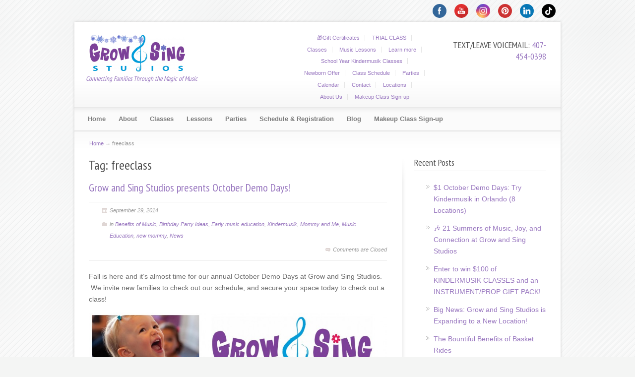

--- FILE ---
content_type: text/html; charset=UTF-8
request_url: https://www.growandsing.com/tag/freeclass/
body_size: 9782
content:
<!DOCTYPE html PUBLIC "-//W3C//DTD XHTML 1.0 Transitional//EN" "http://www.w3.org/TR/xhtml1/DTD/xhtml1-transitional.dtd">
<html xmlns="http://www.w3.org/1999/xhtml" lang="en-US" prefix="og: http://ogp.me/ns# fb: http://ogp.me/ns/fb# article: http://ogp.me/ns/article#">
<head>
<meta http-equiv="Content-Type" content="text/html; charset=UTF-8" />
<meta name="viewport" content="width=device-width, initial-scale=1.0" />
<title>Freeclass » Grow and Sing Studios</title>

<!-- SEO Ultimate (http://www.seodesignsolutions.com/wordpress-seo/) -->
<!-- /SEO Ultimate -->

<link rel='dns-prefetch' href='//fonts.googleapis.com' />
<link rel='dns-prefetch' href='//www.googletagmanager.com' />
<link rel="alternate" type="application/rss+xml" title="Grow and Sing Studios &raquo; Feed" href="https://www.growandsing.com/feed/" />
<link rel="alternate" type="application/rss+xml" title="Grow and Sing Studios &raquo; Comments Feed" href="https://www.growandsing.com/comments/feed/" />
<link rel="alternate" type="application/rss+xml" title="Grow and Sing Studios &raquo; freeclass Tag Feed" href="https://www.growandsing.com/tag/freeclass/feed/" />
<link rel="stylesheet" href="https://www.growandsing.com/wp-content/cache/minify/3152a.css?x91287" media="all" />

<link rel="stylesheet" href="https://www.growandsing.com/wp-content/cache/minify/a5ff7.css?x91287" media="all" />

<link rel='stylesheet' id='contact-form-7-css'  href='https://www.growandsing.com/wp-content/plugins/contact-form-7/includes/css/styles.css?x91287&amp;ver=5.4.2' type='text/css' media='all' />
<link rel="stylesheet" href="https://www.growandsing.com/wp-content/cache/minify/2c07d.css?x91287" media="all" />

<link rel="stylesheet" href="https://www.growandsing.com/wp-content/cache/minify/9f3e8.css?x91287" media="all" />

<link rel="stylesheet" href="https://www.growandsing.com/wp-content/cache/minify/03df1.css?x91287" media="all" />

<link rel="stylesheet" href="https://www.growandsing.com/wp-content/cache/minify/effd8.css?x91287" media="all" />

<link rel="stylesheet" href="https://www.growandsing.com/wp-content/cache/minify/8c4a8.css?x91287" media="all" />

<link rel="stylesheet" href="https://www.growandsing.com/wp-content/cache/minify/20fac.css?x91287" media="all" />

<link rel="stylesheet" href="https://www.growandsing.com/wp-content/cache/minify/68eb1.css?x91287" media="all" />

<link rel="stylesheet" href="https://www.growandsing.com/wp-content/cache/minify/eb07d.css?x91287" media="all" />

<link rel="stylesheet" href="https://www.growandsing.com/wp-content/cache/minify/4d7bc.css?x91287" media="all" />

<link rel="stylesheet" href="https://www.growandsing.com/wp-content/cache/minify/3dfa5.css?x91287" media="all" />

<link rel="stylesheet" href="https://www.growandsing.com/wp-content/cache/minify/3a600.css?x91287" media="all" />

<link rel="stylesheet" href="https://www.growandsing.com/wp-content/cache/minify/e8456.css?x91287" media="all" />

<link rel="stylesheet" href="https://www.growandsing.com/wp-content/cache/minify/8ff9c.css?x91287" media="all" />

<link rel="stylesheet" href="https://www.growandsing.com/wp-content/cache/minify/6f4e2.css?x91287" media="all" />

<link rel="stylesheet" href="https://www.growandsing.com/wp-content/cache/minify/10e62.css?x91287" media="all" />

<link rel="stylesheet" href="https://www.growandsing.com/wp-content/cache/minify/66cbf.css?x91287" media="all" />

<link rel='stylesheet' id='google-headings-font-css'  href='https://fonts.googleapis.com/css?family=PT+Sans+Narrow&#038;ver=ad07301ca4cb96c53f8e16ba850ba8cb' type='text/css' media='all' />
<link rel="stylesheet" href="https://www.growandsing.com/wp-content/cache/minify/ffd8f.css?x91287" media="all" />

<script type='text/javascript' src='https://www.growandsing.com/wp-content/themes/nb4/scripts/jquery-1.12.4.min.js?x91287&amp;ver=ad07301ca4cb96c53f8e16ba850ba8cb' id='jquery-js'></script>
<script src="https://www.growandsing.com/wp-content/cache/minify/e9f6d.js?x91287" defer></script>

<script src="https://www.growandsing.com/wp-content/cache/minify/36461.js?x91287" defer></script>

<script src="https://www.growandsing.com/wp-content/cache/minify/70f90.js?x91287" defer></script>

<script src="https://www.growandsing.com/wp-content/cache/minify/16504.js?x91287" defer></script>

<script src="https://www.growandsing.com/wp-content/cache/minify/e7a5c.js?x91287" defer></script>

<script src="https://www.growandsing.com/wp-content/cache/minify/9cb7b.js?x91287" defer></script>

<script src="https://www.growandsing.com/wp-content/cache/minify/cece9.js?x91287" defer></script>

<script src="https://www.growandsing.com/wp-content/cache/minify/8285e.js?x91287" defer></script>

<script src="https://www.growandsing.com/wp-content/cache/minify/9be65.js?x91287" defer></script>

<script src="https://www.growandsing.com/wp-content/cache/minify/1b114.js?x91287" defer></script>

<script src="https://www.growandsing.com/wp-content/cache/minify/c5939.js?x91287" defer></script>

<script src="https://www.growandsing.com/wp-content/cache/minify/d8fbb.js?x91287" defer></script>

<script src="https://www.growandsing.com/wp-content/cache/minify/15e4d.js?x91287" defer></script>

<script src="https://www.growandsing.com/wp-content/cache/minify/ad471.js?x91287" defer></script>

<script src="https://www.growandsing.com/wp-content/cache/minify/3074b.js?x91287" defer></script>

<link rel="https://api.w.org/" href="https://www.growandsing.com/wp-json/" /><link rel="alternate" type="application/json" href="https://www.growandsing.com/wp-json/wp/v2/tags/549" /><link rel="EditURI" type="application/rsd+xml" title="RSD" href="https://www.growandsing.com/xmlrpc.php?rsd" />
<link rel="wlwmanifest" type="application/wlwmanifest+xml" href="https://www.growandsing.com/wp-includes/wlwmanifest.xml" /> 

<meta name="generator" content="Site Kit by Google 1.167.0" /><link rel="alternate" type="application/rss+xml" title="Grow and Sing Studios GeoRSS-Feed" href="https://www.growandsing.com/maps/georss/layer/all/" />
	<script>
		window.addEventListener("sfsi_plus_functions_loaded", function() {
			var body = document.getElementsByTagName('body')[0];
			// console.log(body);
			body.classList.add("sfsi_plus_3.53");
		})
		// window.addEventListener('sfsi_plus_functions_loaded',function(e) {
		// 	jQuery("body").addClass("sfsi_plus_3.53")
		// });
		jQuery(document).ready(function(e) {
			jQuery("body").addClass("sfsi_plus_3.53")
		});

		function sfsi_plus_processfurther(ref) {
			var feed_id = '[base64]';
			var feedtype = 8;
			var email = jQuery(ref).find('input[name="email"]').val();
			var filter = /^(([^<>()[\]\\.,;:\s@\"]+(\.[^<>()[\]\\.,;:\s@\"]+)*)|(\".+\"))@((\[[0-9]{1,3}\.[0-9]{1,3}\.[0-9]{1,3}\.[0-9]{1,3}\])|(([a-zA-Z\-0-9]+\.)+[a-zA-Z]{2,}))$/;
			if ((email != "Enter your email") && (filter.test(email))) {
				if (feedtype == "8") {
					var url = "https://api.follow.it/subscription-form/" + feed_id + "/" + feedtype;
					window.open(url, "popupwindow", "scrollbars=yes,width=1080,height=760");
					return true;
				}
			} else {
				alert("Please enter email address");
				jQuery(ref).find('input[name="email"]').focus();
				return false;
			}
		}
	</script>
	<style>
		.sfsi_plus_subscribe_Popinner {
			width: 100% !important;
			height: auto !important;
			border: 1px solid #b5b5b5 !important;
			padding: 18px 0px !important;
			background-color: #ffffff !important;
		}

		.sfsi_plus_subscribe_Popinner form {
			margin: 0 20px !important;
		}

		.sfsi_plus_subscribe_Popinner h5 {
			font-family: Helvetica,Arial,sans-serif !important;

			font-weight: bold !important;
			color: #000000 !important;
			font-size: 16px !important;
			text-align: center !important;
			margin: 0 0 10px !important;
			padding: 0 !important;
		}

		.sfsi_plus_subscription_form_field {
			margin: 5px 0 !important;
			width: 100% !important;
			display: inline-flex;
			display: -webkit-inline-flex;
		}

		.sfsi_plus_subscription_form_field input {
			width: 100% !important;
			padding: 10px 0px !important;
		}

		.sfsi_plus_subscribe_Popinner input[type=email] {
			font-family: Helvetica,Arial,sans-serif !important;

			font-style: normal !important;
			color:  !important;
			font-size: 14px !important;
			text-align: center !important;
		}

		.sfsi_plus_subscribe_Popinner input[type=email]::-webkit-input-placeholder {
			font-family: Helvetica,Arial,sans-serif !important;

			font-style: normal !important;
			color:  !important;
			font-size: 14px !important;
			text-align: center !important;
		}

		.sfsi_plus_subscribe_Popinner input[type=email]:-moz-placeholder {
			/* Firefox 18- */
			font-family: Helvetica,Arial,sans-serif !important;

			font-style: normal !important;
			color:  !important;
			font-size: 14px !important;
			text-align: center !important;
		}

		.sfsi_plus_subscribe_Popinner input[type=email]::-moz-placeholder {
			/* Firefox 19+ */
			font-family: Helvetica,Arial,sans-serif !important;

			font-style: normal !important;
			color:  !important;
			font-size: 14px !important;
			text-align: center !important;
		}

		.sfsi_plus_subscribe_Popinner input[type=email]:-ms-input-placeholder {
			font-family: Helvetica,Arial,sans-serif !important;

			font-style: normal !important;
			color:  !important;
			font-size: 14px !important;
			text-align: center !important;
		}

		.sfsi_plus_subscribe_Popinner input[type=submit] {
			font-family: Helvetica,Arial,sans-serif !important;

			font-weight: bold !important;
			color: #000000 !important;
			font-size: 16px !important;
			text-align: center !important;
			background-color: #dedede !important;
		}
	</style>
	<meta name="follow.[base64]" content="gDHrdYrtdPH5JhUkvndL"/>
<style type="text/css">

#logo-img a {background:url(https://www.growandsing.com/wp-content/uploads/2016/11/holiday-grow-and-sing-only-logo-e1480438199322.png) no-repeat left top;width:200px;height:80px ;margin:15px 0px 0px 0px}
h1, h2, h3, h4, h5, h6 {font-weight:normal;font-style:normal;text-transform:none;}
h1 {font-size:26px;}
h2 {font-size:24px;}
h3 {font-size:22px;}
h4, .title-style2 h3 {font-size:18px;}
h5 {font-size:16px;}
h6 {font-size:14px;}body {background-image:url(https://www.growandsing.com/wp-content/themes/nb4/styles/common-images/bg/pattern1.png);}body {font-family:Arial, Helvetica, sans-serif;}body {font-size:14px;}h1, h2, h3, h4, h5, h6 {font-family:PT Sans Narrow;}
</style>
<script type="text/javascript">

		var ADAPT_CONFIG = {
  			path: 'https://www.growandsing.com/wp-content/themes/nb4/styles/common-css/',
  			dynamic: true,
		 	range: [
			'0px to 480px  = mobile.css?201505022029',
			'480px to 760px  = tablet.css?201505011552',
			'760px to 835px  = menu.css',
			'835px to 895px  = menu2.css',
			'895px to 990px  = menu3.css'			
			]
		};

</script>
<!-- Meta Pixel Code -->
<script type='text/javascript'>
!function(f,b,e,v,n,t,s){if(f.fbq)return;n=f.fbq=function(){n.callMethod?
n.callMethod.apply(n,arguments):n.queue.push(arguments)};if(!f._fbq)f._fbq=n;
n.push=n;n.loaded=!0;n.version='2.0';n.queue=[];t=b.createElement(e);t.async=!0;
t.src=v;s=b.getElementsByTagName(e)[0];s.parentNode.insertBefore(t,s)}(window,
document,'script','https://connect.facebook.net/en_US/fbevents.js');
</script>
<!-- End Meta Pixel Code -->
<script type='text/javascript'>
  fbq('init', '563096430538474', {}, {
    "agent": "wordpress-5.6.16-3.0.8"
});
  </script><script type='text/javascript'>
  fbq('track', 'PageView', []);
  </script>
<!-- Meta Pixel Code -->
<noscript>
<img height="1" width="1" style="display:none" alt="fbpx"
src="https://www.facebook.com/tr?id=563096430538474&ev=PageView&noscript=1" />
</noscript>
<!-- End Meta Pixel Code -->

<!-- Google Tag Manager snippet added by Site Kit -->
<script>
			( function( w, d, s, l, i ) {
				w[l] = w[l] || [];
				w[l].push( {'gtm.start': new Date().getTime(), event: 'gtm.js'} );
				var f = d.getElementsByTagName( s )[0],
					j = d.createElement( s ), dl = l != 'dataLayer' ? '&l=' + l : '';
				j.async = true;
				j.src = 'https://www.googletagmanager.com/gtm.js?id=' + i + dl;
				f.parentNode.insertBefore( j, f );
			} )( window, document, 'script', 'dataLayer', 'GTM-PM96S38B' );
			
</script>

<!-- End Google Tag Manager snippet added by Site Kit -->
<link rel="icon" href="https://www.growandsing.com/wp-content/uploads/2020/01/cropped-21728029_10159267450850514_2149242518302933188_n-32x32.jpg" sizes="32x32" />
<link rel="icon" href="https://www.growandsing.com/wp-content/uploads/2020/01/cropped-21728029_10159267450850514_2149242518302933188_n-192x192.jpg" sizes="192x192" />
<link rel="apple-touch-icon" href="https://www.growandsing.com/wp-content/uploads/2020/01/cropped-21728029_10159267450850514_2149242518302933188_n-180x180.jpg" />
<meta name="msapplication-TileImage" content="https://www.growandsing.com/wp-content/uploads/2020/01/cropped-21728029_10159267450850514_2149242518302933188_n-270x270.jpg" />

<!--[if lte IE 8]>
    <link rel="stylesheet" href="https://www.growandsing.com/wp-content/themes/nb4/styles/common-css/ie8.css?x91287" media="screen" type="text/css" />
<![endif]-->

<!--[if IE 7]>
<link rel="stylesheet" href="https://www.growandsing.com/wp-content/themes/nb4/styles/common-css/ie7.css?x91287" media="screen" type="text/css" />
<![endif]-->

<!--[if lte IE 8]>
<script type="text/javascript" src="https://www.growandsing.com/wp-content/themes/nb4/scripts/ie-html5.js?x91287"></script>
<![endif]-->

	<link rel="icon" type="image/gif" href="/wp-content/uploads/2012/11/favicon.ico" />
<script src="https://www.growandsing.com/wp-content/cache/minify/d623b.js?x91287" defer></script>
</head>

<body class="archive tag tag-freeclass tag-549 sfsi_plus_actvite_theme_flat">

<!-- start page container -->
<div id="page-container">


<!-- start page container top -->
<div id="page-container-top">
<div id="sfsi-plus-widget-2" class="social_top sfsi_plus">            <div class="sfsi_plus_widget" data-position="widget">
                <div id='sfsi_plus_wDiv'></div>
                        <script>
            window.addEventListener('sfsi_plus_functions_loaded', function () {
                if (typeof sfsi_plus_widget_set == 'function') {
                    sfsi_plus_widget_set();
                }
            })
        </script>
    <div class="sfsiplus_norm_row sfsi_plus_wDiv"  style="width:308px;position:absolute;;text-align:right"><div style='width:28px; height:auto;margin-left:16px;margin-bottom:5px;' class='sfsi_plus_wicons shuffeldiv1 '><div class='sfsiplus_inerCnt'><a class='sficn1' data-effect='scale' target='_blank' rel='noopener'  href='http://www.facebook.com/growandsingstudios'  style='width:28px; height:28px;opacity:1;background:#336699;' ><img alt='Visit us on Facebook' title='Visit us on Facebook' src='https://www.growandsing.com/wp-content/plugins/ultimate-social-media-plus/images/icons_theme/flat/flat_fb.png' width='28' height='28' style='' class='sfcm sfsi_wicon sfsiplusid_round_icon_facebook' data-effect='scale'  /></a></div></div><div style='width:28px; height:auto;margin-left:16px;margin-bottom:5px;' class='sfsi_plus_wicons shuffeldiv1 '><div class='sfsiplus_inerCnt'><a class='sficn1' data-effect='scale' target='_blank' rel='noopener'  href='http://www.youtube.com/user/hollykindermusik'  style='width:28px; height:28px;opacity:1;background:linear-gradient(141.52deg, #E02F2F 14.26%, #E02F2F 48.98%, #C92A2A 49.12%, #C92A2A 85.18%);' ><img alt='Visit us on YouTube' title='Visit us on YouTube' src='https://www.growandsing.com/wp-content/plugins/ultimate-social-media-plus/images/icons_theme/flat/flat_youtube.png' width='28' height='28' style='' class='sfcm sfsi_wicon sfsiplusid_round_icon_youtube' data-effect='scale'  /></a></div></div><div style='width:28px; height:auto;margin-left:16px;margin-bottom:5px;' class='sfsi_plus_wicons shuffeldiv1 '><div class='sfsiplus_inerCnt'><a class='sficn1' data-effect='scale' target='_blank' rel='noopener'  href='https://www.instagram.com/growandsingstudios/'  style='width:28px; height:28px;opacity:1;background:radial-gradient(circle farthest-corner at 35% 90%, #fec564, rgba(0, 0, 0, 0) 50%), radial-gradient(circle farthest-corner at 0 140%, #fec564, rgba(0, 0, 0, 0) 50%), radial-gradient(ellipse farthest-corner at 0 -25%, #5258cf, rgba(0, 0, 0, 0) 50%), radial-gradient(ellipse farthest-corner at 20% -50%, #5258cf, rgba(0, 0, 0, 0) 50%), radial-gradient(ellipse farthest-corner at 100% 0, #893dc2, rgba(0, 0, 0, 0) 50%), radial-gradient(ellipse farthest-corner at 60% -20%, #893dc2, rgba(0, 0, 0, 0) 50%), radial-gradient(ellipse farthest-corner at 100% 100%, #d9317a, rgba(0, 0, 0, 0)), linear-gradient(#6559ca, #bc318f 30%, #e33f5f 50%, #f77638 70%, #fec66d 100%);' ><img alt='Visit us on Instagram' title='Visit us on Instagram' src='https://www.growandsing.com/wp-content/plugins/ultimate-social-media-plus/images/icons_theme/flat/flat_instagram.png' width='28' height='28' style='' class='sfcm sfsi_wicon sfsiplusid_round_icon_instagram' data-effect='scale'  /></a></div></div><div style='width:28px; height:auto;margin-left:16px;margin-bottom:5px;' class='sfsi_plus_wicons shuffeldiv1 '><div class='sfsiplus_inerCnt'><a class='sficn1' data-effect='scale'   href='javascript:void(0);'  style='width:28px; height:28px;opacity:1;background:#CC3333;' ><img alt='Visit us on Pinterest' title='Visit us on Pinterest' src='https://www.growandsing.com/wp-content/plugins/ultimate-social-media-plus/images/icons_theme/flat/flat_pinterest.png' width='28' height='28' style='' class='sfcm sfsi_wicon sfsiplusid_round_icon_pinterest' data-effect='scale'  /></a></div></div><div style='width:28px; height:auto;margin-left:16px;margin-bottom:5px;' class='sfsi_plus_wicons shuffeldiv1 '><div class='sfsiplus_inerCnt'><a class='sficn1' data-effect='scale' target='_blank' rel='noopener'  href='https://www.linkedin.com/in/hollylesnick'  style='width:28px; height:28px;opacity:1;background:#0877B5;' ><img alt='Visit us on LinkedIn' title='Visit us on LinkedIn' src='https://www.growandsing.com/wp-content/plugins/ultimate-social-media-plus/images/icons_theme/flat/flat_linkedin.png' width='28' height='28' style='' class='sfcm sfsi_wicon sfsiplusid_round_icon_linkedin' data-effect='scale'  /></a></div></div><div style='width:28px; height:auto;margin-left:16px;margin-bottom:5px;' class='sfsi_plus_wicons shuffeldiv1 cmcls'><div class='sfsiplus_inerCnt'><a class='sficn1' data-effect='scale' target='_blank' rel='noopener'  href='https://www.tiktok.com/@growandsingstudios'  style='width:28px; height:28px;opacity:1;' ><img alt='Visit us on TikTok' title='Visit us on TikTok' src='https://www.growandsing.com/wp-content/uploads/2023/05/plus_custom_icon0.png' width='28' height='28' style='' class='sfcm sfsi_wicon sfsiplusid_round_icon_custom' data-effect='scale'  /></a></div></div></div ><div id="sfsi_holder" class="sfsi_plus_holders" style="position: relative; float: left;width:100%;z-index:-1;"></div ><script></script>                <div style="clear: both;"></div>
            </div>
            <div class="clear"></div></div>
<!-- start header -->
<header id="header">
	<div class="container">	
			<div class="grid_10">
				<div class="block">
					
						<h1 id="logo-img"><a href="/">Grow and Sing Studios</a></h1>
											<h2 id="site-slogan">Connecting Families Through the Magic of Music</h2>
									
				</div>
			</div>
		
						<div style="margin-top:10px;" class="top-menu-location grid_8">
				<div class="block align-right">
					<div class="menu-mini-top-menu-container"><ul id="menu-mini-top-menu" class="horizontal right"><li id="menu-item-105033" class="menu-item menu-item-type-post_type menu-item-object-page menu-item-105033"><a href="https://www.growandsing.com/gift-certificates/">🎁Gift Certificates</a></li>
<li id="menu-item-60671" class="menu-item menu-item-type-custom menu-item-object-custom menu-item-60671"><a href="https://www.mykpro.com/kids-music-classes/class-details/c7560">TRIAL CLASS</a></li>
<li id="menu-item-8875" class="menu-item menu-item-type-post_type menu-item-object-page menu-item-8875"><a href="https://www.growandsing.com/class-options/">Classes</a></li>
<li id="menu-item-110735" class="menu-item menu-item-type-custom menu-item-object-custom menu-item-110735"><a href="https://www.growandsing.com/lessons/">Music Lessons</a></li>
<li id="menu-item-100489" class="menu-item menu-item-type-custom menu-item-object-custom menu-item-100489"><a href="https://www.kindermusik.com/lg/lpc/tryaclass/0A3DBEC057/">Learn more</a></li>
<li id="menu-item-105744" class="menu-item menu-item-type-post_type menu-item-object-page menu-item-105744"><a href="https://www.growandsing.com/school-year-kindermusik/">School Year Kindermusik Classes</a></li>
<li id="menu-item-63274" class="menu-item menu-item-type-custom menu-item-object-custom menu-item-63274"><a href="https://www.growandsing.com/classes/newborn-offer/">Newborn Offer</a></li>
<li id="menu-item-8894" class="menu-item menu-item-type-post_type menu-item-object-page menu-item-8894"><a href="https://www.growandsing.com/registration/">Class Schedule</a></li>
<li id="menu-item-50506" class="menu-item menu-item-type-post_type menu-item-object-page menu-item-50506"><a href="https://www.growandsing.com/parties/">Parties</a></li>
<li id="menu-item-3886" class="menu-item menu-item-type-post_type menu-item-object-page menu-item-3886"><a href="https://www.growandsing.com/calendar/">Calendar</a></li>
<li id="menu-item-7046" class="menu-item menu-item-type-post_type menu-item-object-page menu-item-7046"><a href="https://www.growandsing.com/contact/">Contact</a></li>
<li id="menu-item-18825" class="menu-item menu-item-type-post_type menu-item-object-page menu-item-18825"><a href="https://www.growandsing.com/locations/">Locations</a></li>
<li id="menu-item-39087" class="menu-item menu-item-type-custom menu-item-object-custom menu-item-39087"><a href="https://www.growandsing.com/about-us-menu/">About Us</a></li>
<li id="menu-item-90162" class="menu-item menu-item-type-post_type menu-item-object-page menu-item-90162"><a href="https://www.growandsing.com/makeup-class/">Makeup Class Sign-up</a></li>
</ul></div>				</div>
			</div>
				
		
			  
			<div style="margin-top:25px;" class="search-location grid_6">
				<div class="block align-right">					 
					<h4 style='margin-bottom:5px;'> TEXT/LEAVE VOICEMAIL: <a href="tel:+14074540398">407-454-0398</a></h4><h4 style='margin-bottom:5px;'></h4>                    
					                    
				</div>
			</div>
						<div class="clear"></div>
            
            
            
            
            
                        
            
            
            
	</div>	
</header>
<!-- //end header -->

<!-- start navigation -->
<div id="navigation">
	<div class="container">
		<div class="grid_24">
			<div class="block">
            	<nav>
				<ul id="mobile-menu" class="sf-menu main-nav"><li id="menu-item-168" class="menu-item menu-item-type-custom menu-item-object-custom menu-item-168"><a href="/"><span>Home</span></a></li>
<li id="menu-item-8604" class="menu-item menu-item-type-post_type menu-item-object-page menu-item-8604"><a href="https://www.growandsing.com/about-us-menu/"><span>About</span></a></li>
<li id="menu-item-8844" class="menu-item menu-item-type-post_type menu-item-object-page menu-item-8844"><a href="https://www.growandsing.com/class-options/"><span>Classes</span></a></li>
<li id="menu-item-110739" class="menu-item menu-item-type-custom menu-item-object-custom menu-item-110739"><a href="https://www.growandsing.com/lessons/"><span>Lessons</span></a></li>
<li id="menu-item-50511" class="menu-item menu-item-type-post_type menu-item-object-page menu-item-50511"><a href="https://www.growandsing.com/parties/"><span>Parties</span></a></li>
<li id="menu-item-883" class="menu-item menu-item-type-post_type menu-item-object-page menu-item-883"><a href="https://www.growandsing.com/registration/"><span>Schedule &#038; Registration</span></a></li>
<li id="menu-item-341" class="menu-item menu-item-type-post_type menu-item-object-page menu-item-341"><a href="https://www.growandsing.com/news/"><span>Blog</span></a></li>
<li id="menu-item-85179" class="menu-item menu-item-type-post_type menu-item-object-page menu-item-85179"><a href="https://www.growandsing.com/makeup-class/"><span>Makeup Class Sign-up</span></a></li>
</ul>				</nav>			
				
				
			</div>
		</div>
	<div class="clear"></div>
	</div>
</div>
<!-- //end navigation -->

</div>
<!-- //end page container top -->


<!-- start page container middle -->
<div id="page-container-middle">
<!-- start content section -->
<section id="content">
	<div class="container">
    <div id="breadcrumbs"><a href="https://www.growandsing.com">Home</a> &rarr; <span class="current">freeclass</span></div>		<div class="page-content grid_16 ">
		<div class="page-title-block block">
            		
                    <h1 class="title page-title">
					Tag: <span>freeclass</span>           
            	</h1>
            </div>
		 


<!-- start article container -->
<article class="block">
    <!-- start header article -->
	<header>
    	                
		<h3 class="title blog-title"><a href="https://www.growandsing.com/2014/09/29/grow-sing-studios-presents-october-demo-days-2/">Grow and Sing Studios presents October Demo Days!</a></h3>        
                <div class="header-article-info">
        	<ul>            	     
                                    <li class="blog-post-meta-date">
                		<span>September 29, 2014</span>
                    </li>                            
                 
                                					<li class="blog-post-meta-category">
						in <span><a href="https://www.growandsing.com/category/benefits-of-music-2/" rel="category tag">Benefits of Music</a>, <a href="https://www.growandsing.com/category/birthday-party-ideas/" rel="category tag">Birthday Party Ideas</a>, <a href="https://www.growandsing.com/category/early-music-education/" rel="category tag">Early music education</a>, <a href="https://www.growandsing.com/category/kindermusik-2/" rel="category tag">Kindermusik</a>, <a href="https://www.growandsing.com/category/mommy-and-me/" rel="category tag">Mommy and Me</a>, <a href="https://www.growandsing.com/category/music-education/" rel="category tag">Music Education</a>, <a href="https://www.growandsing.com/category/new-mommy/" rel="category tag">new mommy</a>, <a href="https://www.growandsing.com/category/news/" rel="category tag">News</a></span>
					</li>                            
					                   
                                	<li class="blog-post-meta-comment">
                    	<span><span class="comments-link">Comments are Closed</span></span>
                	</li>                            
          		                                						
			</ul>
            <div class="clear"></div>
		</div>        
                    
	</header>
    <!-- //end start header article -->                
                
					
    <p>Fall is here and it&#8217;s almost time for our annual October Demo Days at Grow and Sing Studios.  We invite new families to check out our schedule, and secure your space today to check out a class!</p>
<p><a href="https://www.growandsing.com/wp-content/uploads/2014/09/demo-days-2014.jpg"><img loading="lazy" class="alignleft size-large wp-image-3487" src="https://www.growandsing.com/wp-content/uploads/2014/09/demo-days-2014-819x1024.jpg" alt="october demo days calendar" width="819" height="1024" srcset="https://www.growandsing.com/wp-content/uploads/2014/09/demo-days-2014-819x1024.jpg 819w, https://www.growandsing.com/wp-content/uploads/2014/09/demo-days-2014-240x300.jpg 240w, https://www.growandsing.com/wp-content/uploads/2014/09/demo-days-2014.jpg 1638w" sizes="(max-width: 819px) 100vw, 819px" /></a></p>
   
    
    
               
	
        <!-- start footer article -->
	<footer>
    	<div class="footer-article-info">		
			<div class="blog-post-meta-tags">                        
				<ul class="tags-list">Tags: <li><a href="https://www.growandsing.com/tag/babies/" rel="tag">babies</a></li>, <li> <a href="https://www.growandsing.com/tag/demodays/" rel="tag">demodays</a></li>, <li> <a href="https://www.growandsing.com/tag/disney/" rel="tag">disney</a></li>, <li> <a href="https://www.growandsing.com/tag/family/" rel="tag">family</a></li>, <li> <a href="https://www.growandsing.com/tag/free/" rel="tag">free</a></li>, <li> <a href="https://www.growandsing.com/tag/free-preview-class/" rel="tag">free preview class</a></li>, <li> <a href="https://www.growandsing.com/tag/freeclass/" rel="tag">freeclass</a></li>, <li> <a href="https://www.growandsing.com/tag/kids/" rel="tag">kids</a></li>, <li> <a href="https://www.growandsing.com/tag/kindermusik-preview/" rel="tag">kindermusik preview</a></li>, <li> <a href="https://www.growandsing.com/tag/kindermusikdemodays/" rel="tag">kindermusikdemodays</a></li>, <li> <a href="https://www.growandsing.com/tag/kindermusikfree/" rel="tag">kindermusikfree</a></li>, <li> <a href="https://www.growandsing.com/tag/music/" rel="tag">music</a></li>, <li> <a href="https://www.growandsing.com/tag/musiceducation/" rel="tag">musiceducation</a></li>, <li> <a href="https://www.growandsing.com/tag/musicquotes/" rel="tag">musicquotes</a></li>, <li> <a href="https://www.growandsing.com/tag/october/" rel="tag">october</a></li>, <li> <a href="https://www.growandsing.com/tag/october-demo-days/" rel="tag">october demo days</a></li>, <li> <a href="https://www.growandsing.com/tag/orlando/" rel="tag">orlando</a></li>, <li> <a href="https://www.growandsing.com/tag/orlandobabies/" rel="tag">orlandobabies</a></li>, <li> <a href="https://www.growandsing.com/tag/orlandobirthdayparty/" rel="tag">orlandobirthdayparty</a></li>, <li> <a href="https://www.growandsing.com/tag/orlandofl/" rel="tag">orlandofl</a></li>, <li> <a href="https://www.growandsing.com/tag/orlandopianolessons/" rel="tag">orlandopianolessons</a></li>, <li> <a href="https://www.growandsing.com/tag/orlandotoddlers/" rel="tag">orlandotoddlers</a></li>, <li> <a href="https://www.growandsing.com/tag/ormondbeach/" rel="tag">ormondbeach</a></li>, <li> <a href="https://www.growandsing.com/tag/oviedo/" rel="tag">oviedo</a></li>, <li> <a href="https://www.growandsing.com/tag/pianolessons/" rel="tag">pianolessons</a></li>, <li> <a href="https://www.growandsing.com/tag/portorange/" rel="tag">portorange</a></li>, <li> <a href="https://www.growandsing.com/tag/preview-class/" rel="tag">preview class</a></li>, <li> <a href="https://www.growandsing.com/tag/toddlers/" rel="tag">toddlers</a></li>, <li> <a href="https://www.growandsing.com/tag/winterpark/" rel="tag">winterpark</a></li>, <li> <a href="https://www.growandsing.com/tag/wintersprings/" rel="tag">wintersprings</a></li></ul>                        
			</div>		               		
        <div class="clear"></div>
        </div>
	</footer>
	<!-- //end footer article --> 
      
    
               
	<div class="clear"></div>         
</article>  
<!-- //end article container -->


			
                                    						
		</div>
        
        <aside class="sidebar page-sidebar grid_8 right">
			<div class="sidebar-bg">    
    			
		<div id="recent-posts-2" class="block widget widget_recent_entries">
		<h4 class="title-widget">Recent Posts</h4>
		<ul>
											<li>
					<a href="https://www.growandsing.com/2025/09/26/october-demo-days-kindermusik-orlando-2025/">$1 October Demo Days: Try Kindermusik in Orlando (8 Locations)</a>
									</li>
											<li>
					<a href="https://www.growandsing.com/2025/04/15/%f0%9f%8e%b6-21-summers-music-joy-connection-grow-sing-studios/">🎶 21 Summers of Music, Joy, and Connection at Grow and Sing Studios</a>
									</li>
											<li>
					<a href="https://www.growandsing.com/2025/01/31/we-love-kindermusik-2025/">Enter to win $100 of KINDERMUSIK CLASSES and an INSTRUMENT/PROP GIFT PACK!</a>
									</li>
											<li>
					<a href="https://www.growandsing.com/2025/01/23/big-news-grow-sing-studios-expanding-location/">Big News: Grow and Sing Studios is Expanding to a New Location!</a>
									</li>
											<li>
					<a href="https://www.growandsing.com/2024/06/20/bountiful-benefits-basket-rides/">The Bountiful Benefits of Basket Rides</a>
									</li>
					</ul>

		<div class="clear"></div></div><div id="categories-2" class="block widget widget_categories"><h4 class="title-widget">Categories</h4>
			<ul>
					<li class="cat-item cat-item-842"><a href="https://www.growandsing.com/category/babies/">Babies</a>
</li>
	<li class="cat-item cat-item-538"><a href="https://www.growandsing.com/category/benefits-of-music-2/">Benefits of Music</a>
</li>
	<li class="cat-item cat-item-970"><a href="https://www.growandsing.com/category/kindermusik-2/bilingual-class/">Bilingual Class</a>
</li>
	<li class="cat-item cat-item-205"><a href="https://www.growandsing.com/category/birthday-party-ideas/">Birthday Party Ideas</a>
</li>
	<li class="cat-item cat-item-802"><a href="https://www.growandsing.com/category/business/">Business</a>
</li>
	<li class="cat-item cat-item-1044"><a href="https://www.growandsing.com/category/covid-19-update/">Covid-19 Update</a>
</li>
	<li class="cat-item cat-item-999"><a href="https://www.growandsing.com/category/december-offer/">December offer</a>
</li>
	<li class="cat-item cat-item-243"><a href="https://www.growandsing.com/category/early-music-education/">Early music education</a>
</li>
	<li class="cat-item cat-item-809"><a href="https://www.growandsing.com/category/free-preview-class/">Free Preview Class</a>
</li>
	<li class="cat-item cat-item-578"><a href="https://www.growandsing.com/category/funbox-photobooth/">funbox photobooth</a>
</li>
	<li class="cat-item cat-item-945"><a href="https://www.growandsing.com/category/giveaway/">Giveaway</a>
</li>
	<li class="cat-item cat-item-209"><a href="https://www.growandsing.com/category/kindermusik-2/">Kindermusik</a>
</li>
	<li class="cat-item cat-item-1131"><a href="https://www.growandsing.com/category/kindermusik-demo-class/">kindermusik demo class</a>
</li>
	<li class="cat-item cat-item-846"><a href="https://www.growandsing.com/category/lessons/">Lessons</a>
</li>
	<li class="cat-item cat-item-848"><a href="https://www.growandsing.com/category/mom-blogging/">Mom Blogging</a>
</li>
	<li class="cat-item cat-item-803"><a href="https://www.growandsing.com/category/mom-life/">Mom Life</a>
</li>
	<li class="cat-item cat-item-20"><a href="https://www.growandsing.com/category/mommy-and-me/">Mommy and Me</a>
</li>
	<li class="cat-item cat-item-213"><a href="https://www.growandsing.com/category/music-education/">Music Education</a>
</li>
	<li class="cat-item cat-item-255"><a href="https://www.growandsing.com/category/new-mommy/">new mommy</a>
</li>
	<li class="cat-item cat-item-1"><a href="https://www.growandsing.com/category/news/">News</a>
</li>
	<li class="cat-item cat-item-1083"><a href="https://www.growandsing.com/category/now-hiring/">Now hiring</a>
</li>
	<li class="cat-item cat-item-1238"><a href="https://www.growandsing.com/category/october-kindermusik/">October Kindermusik</a>
</li>
	<li class="cat-item cat-item-1007"><a href="https://www.growandsing.com/category/online-classes/">online classes</a>
</li>
	<li class="cat-item cat-item-1072"><a href="https://www.growandsing.com/category/online-contest/">Online Contest</a>
</li>
	<li class="cat-item cat-item-847"><a href="https://www.growandsing.com/category/orlando-local/">Orlando local</a>
</li>
	<li class="cat-item cat-item-845"><a href="https://www.growandsing.com/category/parenting/">Parenting</a>
</li>
	<li class="cat-item cat-item-844"><a href="https://www.growandsing.com/category/preschoolers/">Preschoolers</a>
</li>
	<li class="cat-item cat-item-1130"><a href="https://www.growandsing.com/category/preview-class/">preview class</a>
</li>
	<li class="cat-item cat-item-909"><a href="https://www.growandsing.com/category/small-business-owner/">Small Business Owner</a>
</li>
	<li class="cat-item cat-item-804"><a href="https://www.growandsing.com/category/small-business-saturday/">Small Business Saturday</a>
</li>
	<li class="cat-item cat-item-1237"><a href="https://www.growandsing.com/category/summer-kindermusik/">Summer Kindermusik</a>
</li>
	<li class="cat-item cat-item-843"><a href="https://www.growandsing.com/category/toddlers/">Toddlers</a>
</li>
	<li class="cat-item cat-item-1029"><a href="https://www.growandsing.com/category/virtual-classes/">Virtual classes</a>
</li>
			</ul>

			<div class="clear"></div></div><div id="archives-2" class="block widget widget_archive"><h4 class="title-widget">Archives</h4>		<label class="screen-reader-text" for="archives-dropdown-2">Archives</label>
		<select id="archives-dropdown-2" name="archive-dropdown">
			
			<option value="">Select Month</option>
				<option value='https://www.growandsing.com/2025/09/'> September 2025 </option>
	<option value='https://www.growandsing.com/2025/04/'> April 2025 </option>
	<option value='https://www.growandsing.com/2025/01/'> January 2025 </option>
	<option value='https://www.growandsing.com/2024/06/'> June 2024 </option>
	<option value='https://www.growandsing.com/2024/05/'> May 2024 </option>
	<option value='https://www.growandsing.com/2024/04/'> April 2024 </option>
	<option value='https://www.growandsing.com/2024/03/'> March 2024 </option>
	<option value='https://www.growandsing.com/2024/01/'> January 2024 </option>
	<option value='https://www.growandsing.com/2023/11/'> November 2023 </option>
	<option value='https://www.growandsing.com/2023/05/'> May 2023 </option>
	<option value='https://www.growandsing.com/2023/03/'> March 2023 </option>
	<option value='https://www.growandsing.com/2023/02/'> February 2023 </option>
	<option value='https://www.growandsing.com/2022/12/'> December 2022 </option>
	<option value='https://www.growandsing.com/2022/10/'> October 2022 </option>
	<option value='https://www.growandsing.com/2022/06/'> June 2022 </option>
	<option value='https://www.growandsing.com/2022/05/'> May 2022 </option>
	<option value='https://www.growandsing.com/2022/02/'> February 2022 </option>
	<option value='https://www.growandsing.com/2021/10/'> October 2021 </option>
	<option value='https://www.growandsing.com/2021/09/'> September 2021 </option>
	<option value='https://www.growandsing.com/2021/08/'> August 2021 </option>
	<option value='https://www.growandsing.com/2021/07/'> July 2021 </option>
	<option value='https://www.growandsing.com/2021/06/'> June 2021 </option>
	<option value='https://www.growandsing.com/2021/05/'> May 2021 </option>
	<option value='https://www.growandsing.com/2021/02/'> February 2021 </option>
	<option value='https://www.growandsing.com/2020/11/'> November 2020 </option>
	<option value='https://www.growandsing.com/2020/10/'> October 2020 </option>
	<option value='https://www.growandsing.com/2020/08/'> August 2020 </option>
	<option value='https://www.growandsing.com/2020/07/'> July 2020 </option>
	<option value='https://www.growandsing.com/2020/06/'> June 2020 </option>
	<option value='https://www.growandsing.com/2020/05/'> May 2020 </option>
	<option value='https://www.growandsing.com/2020/04/'> April 2020 </option>
	<option value='https://www.growandsing.com/2020/03/'> March 2020 </option>
	<option value='https://www.growandsing.com/2020/02/'> February 2020 </option>
	<option value='https://www.growandsing.com/2019/12/'> December 2019 </option>
	<option value='https://www.growandsing.com/2019/10/'> October 2019 </option>
	<option value='https://www.growandsing.com/2019/09/'> September 2019 </option>
	<option value='https://www.growandsing.com/2019/08/'> August 2019 </option>
	<option value='https://www.growandsing.com/2019/07/'> July 2019 </option>
	<option value='https://www.growandsing.com/2019/05/'> May 2019 </option>
	<option value='https://www.growandsing.com/2019/04/'> April 2019 </option>
	<option value='https://www.growandsing.com/2019/03/'> March 2019 </option>
	<option value='https://www.growandsing.com/2019/02/'> February 2019 </option>
	<option value='https://www.growandsing.com/2018/12/'> December 2018 </option>
	<option value='https://www.growandsing.com/2018/11/'> November 2018 </option>
	<option value='https://www.growandsing.com/2018/10/'> October 2018 </option>
	<option value='https://www.growandsing.com/2018/09/'> September 2018 </option>
	<option value='https://www.growandsing.com/2018/08/'> August 2018 </option>
	<option value='https://www.growandsing.com/2018/07/'> July 2018 </option>
	<option value='https://www.growandsing.com/2018/06/'> June 2018 </option>
	<option value='https://www.growandsing.com/2018/05/'> May 2018 </option>
	<option value='https://www.growandsing.com/2018/04/'> April 2018 </option>
	<option value='https://www.growandsing.com/2018/03/'> March 2018 </option>
	<option value='https://www.growandsing.com/2018/02/'> February 2018 </option>
	<option value='https://www.growandsing.com/2018/01/'> January 2018 </option>
	<option value='https://www.growandsing.com/2017/12/'> December 2017 </option>
	<option value='https://www.growandsing.com/2017/11/'> November 2017 </option>
	<option value='https://www.growandsing.com/2017/10/'> October 2017 </option>
	<option value='https://www.growandsing.com/2017/09/'> September 2017 </option>
	<option value='https://www.growandsing.com/2017/08/'> August 2017 </option>
	<option value='https://www.growandsing.com/2017/07/'> July 2017 </option>
	<option value='https://www.growandsing.com/2017/06/'> June 2017 </option>
	<option value='https://www.growandsing.com/2017/05/'> May 2017 </option>
	<option value='https://www.growandsing.com/2017/03/'> March 2017 </option>
	<option value='https://www.growandsing.com/2017/02/'> February 2017 </option>
	<option value='https://www.growandsing.com/2017/01/'> January 2017 </option>
	<option value='https://www.growandsing.com/2016/12/'> December 2016 </option>
	<option value='https://www.growandsing.com/2016/11/'> November 2016 </option>
	<option value='https://www.growandsing.com/2016/09/'> September 2016 </option>
	<option value='https://www.growandsing.com/2016/08/'> August 2016 </option>
	<option value='https://www.growandsing.com/2016/07/'> July 2016 </option>
	<option value='https://www.growandsing.com/2016/06/'> June 2016 </option>
	<option value='https://www.growandsing.com/2016/05/'> May 2016 </option>
	<option value='https://www.growandsing.com/2016/04/'> April 2016 </option>
	<option value='https://www.growandsing.com/2016/03/'> March 2016 </option>
	<option value='https://www.growandsing.com/2016/02/'> February 2016 </option>
	<option value='https://www.growandsing.com/2016/01/'> January 2016 </option>
	<option value='https://www.growandsing.com/2015/12/'> December 2015 </option>
	<option value='https://www.growandsing.com/2015/11/'> November 2015 </option>
	<option value='https://www.growandsing.com/2015/10/'> October 2015 </option>
	<option value='https://www.growandsing.com/2015/09/'> September 2015 </option>
	<option value='https://www.growandsing.com/2015/08/'> August 2015 </option>
	<option value='https://www.growandsing.com/2015/07/'> July 2015 </option>
	<option value='https://www.growandsing.com/2015/06/'> June 2015 </option>
	<option value='https://www.growandsing.com/2015/05/'> May 2015 </option>
	<option value='https://www.growandsing.com/2015/04/'> April 2015 </option>
	<option value='https://www.growandsing.com/2015/03/'> March 2015 </option>
	<option value='https://www.growandsing.com/2015/02/'> February 2015 </option>
	<option value='https://www.growandsing.com/2015/01/'> January 2015 </option>
	<option value='https://www.growandsing.com/2014/12/'> December 2014 </option>
	<option value='https://www.growandsing.com/2014/09/'> September 2014 </option>
	<option value='https://www.growandsing.com/2014/08/'> August 2014 </option>
	<option value='https://www.growandsing.com/2014/07/'> July 2014 </option>
	<option value='https://www.growandsing.com/2014/06/'> June 2014 </option>
	<option value='https://www.growandsing.com/2014/05/'> May 2014 </option>
	<option value='https://www.growandsing.com/2014/04/'> April 2014 </option>
	<option value='https://www.growandsing.com/2014/02/'> February 2014 </option>
	<option value='https://www.growandsing.com/2014/01/'> January 2014 </option>
	<option value='https://www.growandsing.com/2013/12/'> December 2013 </option>
	<option value='https://www.growandsing.com/2013/11/'> November 2013 </option>
	<option value='https://www.growandsing.com/2013/10/'> October 2013 </option>
	<option value='https://www.growandsing.com/2013/09/'> September 2013 </option>
	<option value='https://www.growandsing.com/2013/08/'> August 2013 </option>
	<option value='https://www.growandsing.com/2013/07/'> July 2013 </option>
	<option value='https://www.growandsing.com/2013/06/'> June 2013 </option>
	<option value='https://www.growandsing.com/2013/05/'> May 2013 </option>
	<option value='https://www.growandsing.com/2012/11/'> November 2012 </option>
	<option value='https://www.growandsing.com/2012/10/'> October 2012 </option>
	<option value='https://www.growandsing.com/2012/08/'> August 2012 </option>
	<option value='https://www.growandsing.com/2012/07/'> July 2012 </option>
	<option value='https://www.growandsing.com/2012/06/'> June 2012 </option>
	<option value='https://www.growandsing.com/2012/04/'> April 2012 </option>
	<option value='https://www.growandsing.com/2012/02/'> February 2012 </option>
	<option value='https://www.growandsing.com/2011/12/'> December 2011 </option>
	<option value='https://www.growandsing.com/2010/09/'> September 2010 </option>
	<option value='https://www.growandsing.com/2010/05/'> May 2010 </option>
	<option value='https://www.growandsing.com/2010/04/'> April 2010 </option>
	<option value='https://www.growandsing.com/2009/11/'> November 2009 </option>
	<option value='https://www.growandsing.com/2009/08/'> August 2009 </option>
	<option value='https://www.growandsing.com/2009/07/'> July 2009 </option>
	<option value='https://www.growandsing.com/2009/06/'> June 2009 </option>
	<option value='https://www.growandsing.com/2009/05/'> May 2009 </option>
	<option value='https://www.growandsing.com/2009/04/'> April 2009 </option>
	<option value='https://www.growandsing.com/2009/03/'> March 2009 </option>
	<option value='https://www.growandsing.com/2008/12/'> December 2008 </option>
	<option value='https://www.growandsing.com/2008/11/'> November 2008 </option>
	<option value='https://www.growandsing.com/2008/10/'> October 2008 </option>
	<option value='https://www.growandsing.com/2008/07/'> July 2008 </option>
	<option value='https://www.growandsing.com/2008/06/'> June 2008 </option>
	<option value='https://www.growandsing.com/2008/05/'> May 2008 </option>
	<option value='https://www.growandsing.com/2008/03/'> March 2008 </option>
	<option value='https://www.growandsing.com/2008/02/'> February 2008 </option>
	<option value='https://www.growandsing.com/2008/01/'> January 2008 </option>
	<option value='https://www.growandsing.com/2007/12/'> December 2007 </option>
	<option value='https://www.growandsing.com/2007/11/'> November 2007 </option>
	<option value='https://www.growandsing.com/2007/10/'> October 2007 </option>

		</select>

<script type="text/javascript">
/* <![CDATA[ */
(function() {
	var dropdown = document.getElementById( "archives-dropdown-2" );
	function onSelectChange() {
		if ( dropdown.options[ dropdown.selectedIndex ].value !== '' ) {
			document.location.href = this.options[ this.selectedIndex ].value;
		}
	}
	dropdown.onchange = onSelectChange;
})();
/* ]]> */
</script>
			<div class="clear"></div></div><div id="text-8" class="block widget widget_text">			<div class="textwidget"><iframe src="//www.facebook.com/plugins/likebox.php?href=https%3A%2F%2Fwww.facebook.com%2Fgrowandsingstudios&amp;width=276&amp;height=800&amp;show_faces=false&amp;colorscheme=light&amp;stream=true&amp;border_color&amp;header=true" scrolling="no" frameborder="0" style="border:none; overflow:hidden; width:100%; height:800px;" allowTransparency="true"></iframe></div>
		<div class="clear"></div></div>            </div>
		</aside>         
                
	<div class="clear"></div>
    </div>
</section>
<!-- //end content section -->


</div>
<!-- //end page container middle -->

<!-- start page container bottom -->
<div id="page-container-bottom">


<!-- start after-content container -->
<section id="bottom">
<div class="container">
		
		
				
			<div class="grid_12"><div class="block"><div id="page_in_widget-2" class="widget page_in_widget"><h3><span style="color: #333333;"><strong>SCHOOL YEAR CALENDARS</strong></span></h3>
<hr />
<p><strong><span style="color: #800080;"><a style="color: #800080;" href="https://www.growandsing.com/classes/member-information/">CLICK HERE FOR MEMBERSHIP INFORMATION</a></span><br />
<span style="color: #00ccff;"><a style="color: #00ccff;" href="https://www.growandsing.com/guidelines/">CLICK HERE FOR CLASSROOM GUIDELINES</a></span></strong></p>
<p><strong>Our School Years include 35 active weeks of classes with some scheduled weeks off which are noted below.</strong><span style="color: #000000;"><strong><br />
</strong></span></p>
<p><strong>SCHOOL YEAR 2025 &#8211; 2026</strong><br />
School Year begins – August 11th, 2025<br />
<span style="color: #ff0000;">OFF &#8211; Thanksgiving week &#8211; Nov. 24 &#8211; 29, 2025</span><br />
<span style="color: #ff0000;">OFF &#8211; Holiday/Winter break &#8211; Dec. 15, 2025 &#8211; Jan. 4, 2026</span><br />
School Year Resumes after Winter Break &#8211; Jan 5, 2026<br />
<span style="color: #ff0000;">OFF &#8211; Spring Break &#8211; March 16 &#8211; 21, 2026</span><br />
School Year ends – May 16, 2026</p>
<p><a href="https://www.growandsing.com/classes/school-year-kindermusik/">Click here to view school year information</a>.</p>
<p>&nbsp;</p>
</div></div></div>
		<div class="grid_12"><div class="block"><div id="page_in_widget-3" class="widget page_in_widget"><h3><span style="color: #333333;"><strong><span style="color: #333333;">SUMMER</span> 2025 CALENDAR</strong></span></h3>
<hr />
<p><span style="color: #800080;"><strong><a style="color: #800080;" href="https://www.growandsing.com/covid/" target="_blank" rel="noopener">CLICK HERE FOR CLASSROOM GUIDELINES</a></strong></span></p>
<p><strong><span style="color: #808080;"><a style="color: #808080;">Thank you for a wonderful Summer! 2026 Summer dates will be posted in the coming months.</a></span></strong><br />
<span style="color: #808080;"><em><br />
<span style="color: #808080;">Last Summer offered a 6 week session of classes.</span><br />
</em>Week 1 &#8211; June 2 &#8211; 6</span><br />
<span style="color: #808080;">Week 2 &#8211; June 9 &#8211; 13</span><br />
<span style="color: #808080;">Week 3 &#8211; June 16 &#8211; 20</span><br />
<span style="color: #808080;">Week 4 &#8211; June 23 &#8211; 27</span><br />
<span style="color: #ff0000;">NO CLASSES WEEK OF JUNE 30 &#8211; HAPPY 4TH OF JULY</span><br />
<span style="color: #808080;">Week 5 &#8211; July 7 &#8211; 11</span><br />
<span style="color: #ff0000;">NO CLASSES WEEK OF JULY 14 &#8211; KINDERMUSIK EDUCATOR&#8217;S CONFERENCE</span><br />
<span style="color: #808080;">Week 6 &#8211; July &#8211; 21 &#8211; 25</span></p>
<p><a href="https://www.growandsing.com/classes/kindermusik-summer/">Click here to view Summer options</a>.</p>
</div></div></div>		
			
	<div class="clear"></div>
</div>
</section>



<footer id="footer">
	<div class="container">
    	<div class="grid_24">
			<div class="block">
    
				<div class="one-two first"><p>Text/or Leave Voicemail:  <span style='font-size:13px;font-weight:bold;'><a href="teL:+14079702774">407-454-0398</a></span></p></div><div class="one-two last"><p style='text-align:right;'>© 2025 Grow and Sing Studios<a class="scroll-to-top-link" href="#top">Scroll To Top</a></p></div>   
    		
            <div class="clear"></div>
    		</div>      
		</div>
        <div class="clear"></div>
    </div>
</footer>


<div class="clear"></div>
</div>
<!-- //end page container bottom -->

<div class="clear"></div>
</div>
<!-- //end page container -->

<script>
	window.addEventListener('sfsi_plus_functions_loaded', function() {
		if (typeof sfsi_plus_responsive_toggle == 'function') {
			sfsi_plus_responsive_toggle(0);
			// console.log('sfsi_plus_responsive_toggle');
		}
	})
</script>

    <!-- Meta Pixel Event Code -->
    <script type='text/javascript'>
        document.addEventListener( 'wpcf7mailsent', function( event ) {
        if( "fb_pxl_code" in event.detail.apiResponse){
          eval(event.detail.apiResponse.fb_pxl_code);
        }
      }, false );
    </script>
    <!-- End Meta Pixel Event Code -->
    <div id='fb-pxl-ajax-code'></div><div id="su-footer-links" style="text-align: center;"></div>		<!-- Google Tag Manager (noscript) snippet added by Site Kit -->
		<noscript>
			<iframe src="https://www.googletagmanager.com/ns.html?id=GTM-PM96S38B" height="0" width="0" style="display:none;visibility:hidden"></iframe>
		</noscript>
		<!-- End Google Tag Manager (noscript) snippet added by Site Kit -->
		<script type='text/javascript' id='colorbox-js-extra'>
/* <![CDATA[ */
var jQueryColorboxSettingsArray = {"jQueryColorboxVersion":"4.6.2","colorboxInline":"false","colorboxIframe":"false","colorboxGroupId":"","colorboxTitle":"","colorboxWidth":"false","colorboxHeight":"false","colorboxMaxWidth":"false","colorboxMaxHeight":"false","colorboxSlideshow":"false","colorboxSlideshowAuto":"false","colorboxScalePhotos":"true","colorboxPreloading":"false","colorboxOverlayClose":"true","colorboxLoop":"true","colorboxEscKey":"true","colorboxArrowKey":"true","colorboxScrolling":"true","colorboxOpacity":"0.85","colorboxTransition":"elastic","colorboxSpeed":"350","colorboxSlideshowSpeed":"2500","colorboxClose":"close","colorboxNext":"next","colorboxPrevious":"previous","colorboxSlideshowStart":"start slideshow","colorboxSlideshowStop":"stop slideshow","colorboxCurrent":"{current} of {total} images","colorboxXhrError":"This content failed to load.","colorboxImgError":"This image failed to load.","colorboxImageMaxWidth":"95%","colorboxImageMaxHeight":"95%","colorboxImageHeight":"false","colorboxImageWidth":"false","colorboxLinkHeight":"false","colorboxLinkWidth":"false","colorboxInitialHeight":"100","colorboxInitialWidth":"300","autoColorboxJavaScript":"","autoHideFlash":"","autoColorbox":"","autoColorboxGalleries":"true","addZoomOverlay":"","useGoogleJQuery":"","colorboxAddClassToLinks":""};
/* ]]> */
</script>
<script src="https://www.growandsing.com/wp-content/cache/minify/01a6b.js?x91287" defer></script>

<script src="https://www.growandsing.com/wp-content/cache/minify/6ec98.js?x91287" defer></script>

<script type='text/javascript' src='https://www.growandsing.com/wp-includes/js/dist/vendor/wp-polyfill.min.js?x91287&amp;ver=7.4.4' id='wp-polyfill-js'></script>
<script src="https://www.growandsing.com/wp-content/cache/minify/6b261.js?x91287" defer></script>

<script type='text/javascript' id='contact-form-7-js-extra'>
/* <![CDATA[ */
var wpcf7 = {"api":{"root":"https:\/\/www.growandsing.com\/wp-json\/","namespace":"contact-form-7\/v1"},"cached":"1"};
/* ]]> */
</script>
<script type='text/javascript' src='https://www.growandsing.com/wp-content/plugins/contact-form-7/includes/js/index.js?x91287&amp;ver=5.4.2' id='contact-form-7-js'></script>
<script type='text/javascript' src='https://www.growandsing.com/wp-includes/js/jquery/ui/core.min.js?x91287&amp;ver=1.12.1' id='jquery-ui-core-js'></script>
<script src="https://www.growandsing.com/wp-content/cache/minify/36422.js?x91287" defer></script>

<script type='text/javascript' id='SFSIPLUSCustomJs-js-extra'>
/* <![CDATA[ */
var sfsi_plus_ajax_object = {"ajax_url":"https:\/\/www.growandsing.com\/wp-admin\/admin-ajax.php","plugin_url":"https:\/\/www.growandsing.com\/wp-content\/plugins\/ultimate-social-media-plus\/","rest_url":"https:\/\/www.growandsing.com\/wp-json\/"};
var sfsi_plus_links = {"admin_url":"https:\/\/www.growandsing.com\/wp-admin\/","plugin_dir_url":"https:\/\/www.growandsing.com\/wp-content\/plugins\/ultimate-social-media-plus\/","rest_url":"https:\/\/www.growandsing.com\/wp-json\/","pretty_perma":"yes"};
/* ]]> */
</script>
<script src="https://www.growandsing.com/wp-content/cache/minify/0ca05.js?x91287" defer></script>

<script src="https://www.growandsing.com/wp-content/cache/minify/f892e.js?x91287" defer></script>

<script type='text/javascript' id='eeb-js-ajax-ef-js-extra'>
/* <![CDATA[ */
var eeb_ef = {"ajaxurl":"https:\/\/www.growandsing.com\/wp-admin\/admin-ajax.php","security":"003707bd27"};
/* ]]> */
</script>
<script src="https://www.growandsing.com/wp-content/cache/minify/64270.js?x91287" defer></script>

<script src="https://www.growandsing.com/wp-content/cache/minify/32600.js?x91287" defer></script>

<script src="https://www.growandsing.com/wp-content/cache/minify/13d7d.js?x91287" defer></script>


</body>
</html>


<!--
Performance optimized by W3 Total Cache. Learn more: https://www.boldgrid.com/w3-total-cache/?utm_source=w3tc&utm_medium=footer_comment&utm_campaign=free_plugin

Page Caching using Disk: Enhanced 
Minified using Disk

Served from: www.growandsing.com @ 2025-12-13 20:18:09 by W3 Total Cache
-->

--- FILE ---
content_type: text/css
request_url: https://www.growandsing.com/wp-content/cache/minify/3152a.css?x91287
body_size: 191
content:
#colorbox,#cboxOverlay,#cboxWrapper{position:absolute;top:0;left:0;z-index:9999;overflow:hidden}#cboxWrapper{max-width:none}#cboxOverlay{position:fixed;width:100%;height:100%}#cboxMiddleLeft,#cboxBottomLeft{clear:left}#cboxContent{position:relative}#cboxLoadedContent{overflow:auto;-webkit-overflow-scrolling:touch}#cboxTitle{margin:0}#cboxLoadingOverlay,#cboxLoadingGraphic{position:absolute;top:0;left:0;width:100%;height:100%}#cboxPrevious,#cboxNext,#cboxClose,#cboxSlideshow{cursor:pointer}.cboxPhoto{float:left;margin:auto;border:0;display:block;max-width:none;-ms-interpolation-mode:bicubic}.cboxIframe{width:100%;height:100%;display:block;border:0}#colorbox,#cboxContent,#cboxLoadedContent{box-sizing:content-box;-moz-box-sizing:content-box;-webkit-box-sizing:content-box}#cboxOverlay{background:#fff}#colorbox{outline:0;font:12px Tahoma, Arial,sans-serif}#cboxTopLeft{width:25px;height:25px;background:url(/wp-content/plugins/jquery-colorbox/themes/theme9/images/border1.png) no-repeat 0 0}#cboxTopCenter{height:25px;background:url(/wp-content/plugins/jquery-colorbox/themes/theme9/images/border1.png) repeat-x 0 -50px}#cboxTopRight{width:25px;height:25px;background:url(/wp-content/plugins/jquery-colorbox/themes/theme9/images/border1.png) no-repeat -25px 0}#cboxBottomLeft{width:25px;height:25px;background:url(/wp-content/plugins/jquery-colorbox/themes/theme9/images/border1.png) no-repeat 0 -25px}#cboxBottomCenter{height:25px;background:url(/wp-content/plugins/jquery-colorbox/themes/theme9/images/border1.png) repeat-x 0 -75px}#cboxBottomRight{width:25px;height:25px;background:url(/wp-content/plugins/jquery-colorbox/themes/theme9/images/border1.png) no-repeat -25px -25px}#cboxMiddleLeft{width:25px;background:url(/wp-content/plugins/jquery-colorbox/themes/theme9/images/border2.png) repeat-y 0 0}#cboxMiddleRight{width:25px;background:url(/wp-content/plugins/jquery-colorbox/themes/theme9/images/border2.png) repeat-y -25px 0}#cboxContent{background:#fff;overflow:hidden}.cboxIframe{background:#fff}#cboxError{padding:50px;border:1px solid #ccc}#cboxLoadedContent{margin-bottom:20px}#cboxTitle{position:absolute;bottom:0px;left:0;text-align:center;width:100%;color:#999}#cboxCurrent{position:absolute;bottom:0px;left:100px;color:#999}#cboxLoadingOverlay{background:#fff url(/wp-content/plugins/jquery-colorbox/themes/theme9/images/loading.gif) no-repeat 5px 5px}#cboxPrevious,#cboxNext,#cboxSlideshow,#cboxClose{border:0;padding:0;margin:0;overflow:visible;width:auto;background:none}#cboxPrevious:active,#cboxNext:active,#cboxSlideshow:active,#cboxClose:active{outline:0}#cboxSlideshow{position:absolute;bottom:0px;right:42px;color:#444}#cboxPrevious{position:absolute;bottom:0px;left:0;color:#444}#cboxNext{position:absolute;bottom:0px;left:63px;color:#444}#cboxClose{position:absolute;bottom:0;right:0;display:block;color:#444}.cboxIE #cboxTopLeft, .cboxIE #cboxTopCenter, .cboxIE #cboxTopRight, .cboxIE #cboxBottomLeft, .cboxIE #cboxBottomCenter, .cboxIE #cboxBottomRight, .cboxIE #cboxMiddleLeft, .cboxIE #cboxMiddleRight{filter:progid:DXImageTransform.Microsoft.gradient(startColorstr=#00FFFFFF,endColorstr=#00FFFFFF)}

--- FILE ---
content_type: text/css
request_url: https://www.growandsing.com/wp-content/cache/minify/9f3e8.css?x91287
body_size: -426
content:
@media (max-width: 767px){#sfsi_plus_floater{display:none}}

--- FILE ---
content_type: text/css
request_url: https://www.growandsing.com/wp-content/cache/minify/8c4a8.css?x91287
body_size: 173
content:
.container{width:98%;margin-left:1%;margin-right:1%}.grid_1,.grid_2,.grid_3,.grid_4,.grid_5,.grid_6,.grid_7,.grid_8,.grid_9,.grid_10,.grid_11,.grid_12,.grid_13,.grid_14,.grid_15,.grid_16,.grid_17,.grid_18,.grid_19,.grid_20,.grid_21,.grid_22,.grid_23,.grid_24{display:inline;float:left;position:relative;margin-left:1%;margin-right:1%}.alpha{margin-left:0}.omega{margin-right:0}.container .grid_1{width:2.167%}.container .grid_2{width:6.333%}.container .grid_3{width:10.5%}.container .grid_4{width:14.667%}.container .grid_5{width:18.833%}.container .grid_6{width:23.0%}.container .grid_7{width:27.167%}.container .grid_8{width:31.333%}.container .grid_9{width:35.5%}.container .grid_10{width:39.667%}.container .grid_11{width:43.833%}.container .grid_12{width:48.0%}.container .grid_13{width:52.167%}.container .grid_14{width:56.333%}.container .grid_15{width:60.5%}.container .grid_16{width:64.667%}.container .grid_17{width:68.833%}.container .grid_18{width:73.0%}.container .grid_19{width:77.167%}.container .grid_20{width:81.333%}.container .grid_21{width:85.5%}.container .grid_22{width:89.667%}.container .grid_23{width:93.833%}.container .grid_24{width:98.0%}.container .prefix_1{padding-left:4.167%}.container .prefix_2{padding-left:8.333%}.container .prefix_3{padding-left:12.5%}.container .prefix_4{padding-left:16.667%}.container .prefix_5{padding-left:20.833%}.container .prefix_6{padding-left:25.0%}.container .prefix_7{padding-left:29.167%}.container .prefix_8{padding-left:33.333%}.container .prefix_9{padding-left:37.5%}.container .prefix_10{padding-left:41.667%}.container .prefix_11{padding-left:45.833%}.container .prefix_12{padding-left:50.0%}.container .prefix_13{padding-left:54.167%}.container .prefix_14{padding-left:58.333%}.container .prefix_15{padding-left:62.5%}.container .prefix_16{padding-left:66.667%}.container .prefix_17{padding-left:70.833%}.container .prefix_18{padding-left:75.0%}.container .prefix_19{padding-left:79.167%}.container .prefix_20{padding-left:83.333%}.container .prefix_21{padding-left:87.5%}.container .prefix_22{padding-left:91.667%}.container .prefix_23{padding-left:95.833%}.container .suffix_1{padding-right:4.167%}.container .suffix_2{padding-right:8.333%}.container .suffix_3{padding-right:12.5%}.container .suffix_4{padding-right:16.667%}.container .suffix_5{padding-right:20.833%}.container .suffix_6{padding-right:25.0%}.container .suffix_7{padding-right:29.167%}.container .suffix_8{padding-right:33.333%}.container .suffix_9{padding-right:37.5%}.container .suffix_10{padding-right:41.667%}.container .suffix_11{padding-right:45.833%}.container .suffix_12{padding-right:50.0%}.container .suffix_13{padding-right:54.167%}.container .suffix_14{padding-right:58.333%}.container .suffix_15{padding-right:62.5%}.container .suffix_16{padding-right:66.667%}.container .suffix_17{padding-right:70.833%}.container .suffix_18{padding-right:75.0%}.container .suffix_19{padding-right:79.167%}.container .suffix_20{padding-right:83.333%}.container .suffix_21{padding-right:87.5%}.container .suffix_22{padding-right:91.667%}.container .suffix_23{padding-right:95.833%}.container .push_1{left:4.167%}.container .push_2{left:8.333%}.container .push_3{left:12.5%}.container .push_4{left:16.667%}.container .push_5{left:20.833%}.container .push_6{left:25.0%}.container .push_7{left:29.167%}.container .push_8{left:33.333%}.container .push_9{left:37.5%}.container .push_10{left:41.667%}.container .push_11{left:45.833%}.container .push_12{left:50.0%}.container .push_13{left:54.167%}.container .push_14{left:58.333%}.container .push_15{left:62.5%}.container .push_16{left:66.667%}.container .push_17{left:70.833%}.container .push_18{left:75.0%}.container .push_19{left:79.167%}.container .push_20{left:83.333%}.container .push_21{left:87.5%}.container .push_22{left:91.667%}.container .push_23{left:95.833%}.container .pull_1{left:-4.167%}.container .pull_2{left:-8.333%}.container .pull_3{left:-12.5%}.container .pull_4{left:-16.667%}.container .pull_5{left:-20.833%}.container .pull_6{left:-25.0%}.container .pull_7{left:-29.167%}.container .pull_8{left:-33.333%}.container .pull_9{left:-37.5%}.container .pull_10{left:-41.667%}.container .pull_11{left:-45.833%}.container .pull_12{left:-50.0%}.container .pull_13{left:-54.167%}.container .pull_14{left:-58.333%}.container .pull_15{left:-62.5%}.container .pull_16{left:-66.667%}.container .pull_17{left:-70.833%}.container .pull_18{left:-75.0%}.container .pull_19{left:-79.167%}.container .pull_20{left:-83.333%}.container .pull_21{left:-87.5%}.container .pull_22{left:-91.667%}.container .pull_23{left:-95.833%}.clear{clear:both;display:block;overflow:hidden;visibility:hidden;width:0;height:0}.clearfix:after{clear:both;content:' ';display:block;font-size:0;line-height:0;visibility:hidden;width:0;height:0}.clearfix{display:inline-block}* html .clearfix{height:1%}.clearfix{display:block}

--- FILE ---
content_type: text/css
request_url: https://www.growandsing.com/wp-content/cache/minify/6f4e2.css?x91287
body_size: 6863
content:
@import url('https://fonts.googleapis.com/css?family=Source+Sans+Pro');@media (min-width: 783px){#wpadminbar #wp-admin-bar-my-account.with-avatar>a img{margin:7px 10px 0 6px !important}}.sfsi_plus_actvite_theme_flat .sfsiplus_inerCnt .sfcm.sfsi_wicon.sfsiplusid_round_icon_custom{width:100% !important}div[class^="gs_classes_"]{overflow-y:auto}body{line-height:1.7em;padding:0 4%}a{text-decoration:none;outline:none}p{margin-bottom:15px}h1,h2,h3,h4,h5,h6{margin:0 0 15px 0;line-height:normal}.text-capitalize{text-transform:capitalize}ul{margin:0}ul li{list-style:none;margin-left:4px}ol li{margin-left:18px}ul:not(.list-check):not(.list-arrow):not(.list-document):not(.list-mail):not(.list-phone):not(.list-star):not(.sf-menu){margin:0px 0px 0px 20px}ul:not(.list-check):not(.list-arrow):not(.list-document):not(.list-mail):not(.list-phone):not(.list-star):not(.sf-menu) li{margin-left:4px;margin-bottom:5px;list-style-type:disc}div#lmm_map_fa0f5d33{height:750px !important}.block{padding:0 10px 35px 10px}.page-title-block{padding-bottom:0}.portfolio-page-title-block{padding-bottom:0;padding-left:20px;padding-right:20px}.align-right{text-align:right}#header .block{padding-bottom:10px}#page-container{max-width:980px;margin:44px auto 35px auto;padding-top:10px;background:#fff;clear:both}#page-container-top{position:relative}div.social_top{position:absolute;right:0px;top:-50px}#page-container-middle{padding-top:35px;background:url(/wp-content/themes/nb4/styles/common-images/content-container-bg.png) repeat-x top}#logo-img{margin:0}#logo-img a{display:block;text-indent:-999px;overflow:hidden}h1#logo-text{margin-bottom:0;text-shadow:0 1px 0 #fff}h2#site-slogan{font-size:95%;font-weight:normal;font-style:italic;margin:0;text-shadow:0 1px 0 #fff;margin-left:-6px}#header{display:block;background:url(/wp-content/themes/nb4/styles/common-images/header-bg.png) repeat-x bottom;position:relative}#header .top-menu-location ul.horizontal li{list-style:none;display:inline;padding:0 10px;margin:0;border-right:solid 1px #e5e5e5;font-size:11px;white-space:nowrap}#header .top-menu-location ul.horizontal li:last-child{border:0;padding-right:0}#navigation select{display:none}#navigation{height:46px;margin:0;position:relative;z-index:10;background:url(/wp-content/themes/nb4/styles/common-images/menu-bg.png) repeat-x top #fbfbfb}#navigation nav ul.main-nav{margin-left:-15px}#navigation .sf-menu{line-height:16px}#navigation .sf-menu ul{width:180px!important}#navigation ul.sf-menu li li.sfHover ul{left:180px!important}#navigation .sf-menu > li:hover > ul, #navigation .sf-menu>li.sfHover>ul{top:46px!important}#navigation ul.main-nav{margin:0}#navigation .sf-menu li{background:0}#navigation .sf-menu a{font-size:13px;font-weight:bold;border:0;padding:15px 13px 15px 13px;text-shadow:0 1px 0 #fff}#navigation .sf-menu li:hover, #navigation .sf-menu li.sfHover, #navigation .sf-menu li.current-menu-item a, #navigation .sf-menu a:focus, #navigation .sf-menu a:hover, #navigation .sf-menu a:active{background:0}#navigation .sf-menu a.sf-with-ul{padding-right:22px}#navigation .sf-sub-indicator{right:7px;top:19px;background:url(/wp-content/themes/nb4/styles/common-images/arrow-down.png) no-repeat right 1px!important}#navigation li li .sf-sub-indicator{right:7px;top:13px;background:url(/wp-content/themes/nb4/styles/common-images/arrow-right.png) no-repeat right 1px!important}#navigation .sf-menu li li{background:#fbfbfb}#navigation .sf-menu li li a{font-weight:normal;font-size:12px;text-shadow:none;padding:10px 15px;border-bottom:solid 1px #e9e9e9;border-left:solid 1px #e9e9e9}#navigation .sf-menu li li:hover, #navigation .sf-menu li li.sfHover, #navigation .sf-menu li li.current-menu-item a, #navigation .sf-menu li li a:focus, #navigation .sf-menu li li a:hover, #navigation .sf-menu li li a:active{background:#fbfbfb;font-weight:bold}#navigation .sf-menu li ul{border:0;border-top:solid 1px #e9e9e9;border-right:solid 1px #e9e9e9;-moz-box-shadow:0 1px 3px #e9e9e9;-webkit-box-shadow:0 1px 3px #e9e9e9;box-shadow:0 1px 3px #e9e9e9}#navigation .sf-menu li ul ul{margin-top:-1px}#content-container{}.slider-wrapper{margin:0 0 30px 0}.slider-wrapper #slider{margin:0}.slider-wrapper{position:relative}.slider-wrapper .bg-bottom{background:url(/wp-content/themes/nb4/styles/common-images/slider-bg.png) no-repeat center bottom;position:absolute;width:100%;height:23px;bottom:0;z-index:9}.slider-wrapper .bg-top{background:url(/wp-content/themes/nb4/styles/common-images/slider-bg2.png) repeat-x top;position:absolute;height:5px;top:0;left:0;width:100%;z-index:9}.nivo-caption{position:absolute;top:60%;background:0!important;color:#fff;width:60%!important;opacity:1!important;padding:0 20px!important}.nivo-caption h1.slide-title{color:#fff;background:#f78431;float:left;padding:3px 10px;-moz-border-radius:3px;-webkit-border-radus:3px;border-radius:3px}.nivo-caption .slide-description{background:url(/wp-content/themes/nb4/styles/common-images/slider-desc-bg.png);float:left;padding:3px 10px;-moz-border-radius:3px;-webkit-border-radus:3px;border-radius:3px}.nivo-caption .slide-description a{text-decoration:underline;border:0!important}a.nivo-nextNav{right:20px !important}a.nivo-prevNav{left:20px !important}.nivo-directionNav a{width:29px !important;height:29px !important;background-image:url(/wp-content/themes/nb4/styles/common-images/slider-nav-bg.png) !important;background-repeat:no-repeat !important;background-position:left top !important;-moz-border-radius:15px;-webkit-border-radus:15px;border-radius:15px}a.nivo-nextNav{background-position:-29px 0 !important}.nivo-controlNav{position:absolute;top:0;right:18px;z-index:9}.nivo-controlNav a{background-color:#f78431!important;background-image:none!important;border:solid 3px #fff!important;height:8px!important;width:8px !important;-moz-border-radius:8px;-webkit-border-radus:8px;border-radius:8px;}.nivo-controlNav a.active{background-color:#fff!important;border:solid 3px #f78431!important}.flexslider{background:0;border:0;-moz-box-shadow:none;-webkit-box-shadow:none;box-shadow:none;-moz-border-radius:5px;-webkit-border-radius:5px;border-radius:5px;margin:0 0 45px 0;margin-bottom:45px!important}.flexslider .slide-image, .flexslider .alignleft, .flexslider .alignright, .flexslider .alignnone, .flexslider li img{-moz-border-radius:5px;-webkit-border-radius:5px;border-radius:5px;margin:0 !important}.flex-direction-nav .flex-next{right:5px!important}.flex-direction-nav .flex-prev{left:5px!important}.flex-control-nav{bottom:10px!important}.flex-control-nav li{margin:0 3px}.flex-control-paging li a{background:#ebebeb}.flex-control-paging li a:hover{background:#ebebeb}.flex-control-paging li a.flex-active{background:#000}#breadcrumbs{font-size:11px;margin:-20px 0 15px 0;;padding:0 20px;color:#999}.pagination{dispay:block;padding:0 20px;margin-bottom:35px}.pagination a, .pagination span{display:block;float:left;margin:0 5px;height:26px;line-height:26px}.pagination a.pagination-link{padding:0 10px;-moz-border-radius:3px;-webkit-border-radius:3px;border-radius:3px;border:solid 1px #e9e9e9}.pagination span.pagination-result{float:right!important;color:#999}#before-content{padding-top:25px;margin:-30px 0 35px 0;background:url(/wp-content/themes/nb4/styles/common-images/featured-bg.png) repeat-x bottom;border-bottom:solid 1px #e0e0e0}#after-content{border-top:solid 1px #f2f2f2;padding-top:35px;text-align:center;background:url(/wp-content/themes/nb4/styles/common-images/after-content-bg.png) repeat-x top}#bottom{background:url(/wp-content/themes/nb4/styles/common-images/bottom-bg-top.png) repeat-x top #f9f9f9;text-align:center}#bottom .container{padding-top:35px}#bottom .block{}#bottom b{color:#7B4696}#bottom em{color:#1392d4}#footer{font-size:11px;background:url(/wp-content/themes/nb4/styles/common-images/footer-bg-top.png) repeat-x top #f4f4f4}#footer .container{}#footer p{margin:0}#footer .block{padding:12px 10px}.scroll-to-top-link{padding:0 0 0 13px;margin-left:15px;background:url(/wp-content/themes/nb4/styles/common-images/arrow-top.png) no-repeat left center}aside.left{background:url(/wp-content/themes/nb4/styles/common-images/sidebar_l_t.png) no-repeat right top}aside.left .sidebar-bg{padding-right:15px;background:url(/wp-content/themes/nb4/styles/common-images/sidebar_l_b.png) no-repeat right bottom}aside.right{background:url(/wp-content/themes/nb4/styles/common-images/sidebar_r_t.png) no-repeat left top}aside.right .sidebar-bg{padding-left:15px;background:url(/wp-content/themes/nb4/styles/common-images/sidebar_r_b.png) no-repeat left bottom}.header-article-info{padding:5px 0;margin-bottom:20px;font-style:italic;font-size:11px;border-top:solid 1px #ededed;border-bottom:solid 1px #ededed;color:#999}.header-article-info ul li{list-style:none;float:left;display:block;margin:0 10px 0 0;padding-left:18px}.header-article-info ul li.blog-post-meta-date{background:url(/wp-content/themes/nb4/styles/common-images/icons/16x16/calendar_2.png) no-repeat left 3px}.header-article-info ul li.blog-post-meta-author{background:url(/wp-content/themes/nb4/styles/common-images/icons/16x16/user_2.png) no-repeat left 3px}.header-article-info ul li.blog-post-meta-category{background:url(/wp-content/themes/nb4/styles/common-images/icons/16x16/folder_2.png) no-repeat left 3px}.header-article-info ul li.blog-post-meta-comment{background:url(/wp-content/themes/nb4/styles/common-images/icons/16x16/comment_2.png) no-repeat left 4px;float:right;margin-right:0}.footer-article-info{padding:5px 0 0 0;margin-top:25px;border-top:solid 1px #ededed;color:#999}.blog-post-meta-category{float:left;background:url(/wp-content/themes/nb4/styles/common-images/icons/16x16/paperclip.png) no-repeat left 2px;padding-left:20px}.blog-post-meta-tags{float:right;background:url(/wp-content/themes/nb4/styles/common-images/icons/16x16/flag_2.png) no-repeat left 2px;padding-left:15px}.blog-post-meta-tags ul.tags-list{margin:0;font-style:italic;font-size:11px}.blog-post-meta-tags ul.tags-list li{list-style:none;display:inline;margin:0}.blog-post-meta-social-share{margin-top:25px}.blog-post-meta-social-share ul{margin:0}.blog-post-meta-social-share ul li{list-style:none;float:left;margin:0}.blog-post-meta-social-share ul li.social-shares-text{margin-right:10px}.blog-post-meta-social-share ul li.social-facebook{margin-right:30px}a.readmore{font-style:italic}span.blog-post-edit{font-size:11px;font-style:italic;background:url(/wp-content/themes/nb4/styles/common-images/icons/16x16/edit_2.png) no-repeat left 2px;display:block;padding:0 0 0 18px;margin:0 0 5px 0}.post-video{margin-bottom:30px}article header{position:relative}.post-navigation{position:absolute;top:10px;right:0}.post-navigation .next-link{margin-left:10px}.project-skills,.project-types,.project-url,.project-copyright{display:block;width:35%;max-width:90px;float:left;font-size:120%;margin:0}.skills-details,.types-details,.url-details,.copyright-details{width:65%;float:right}.projet-info-element{background:#f9f9f9;margin:0 0 10px 0;;padding:10px;-moz-border-radius:5px;-webkit-border-radius:5px;border-radius:5px}.archive-project-info{font-size:11px;color:#999;font-style:italic}ul.children{border-left:solid 1px #ededed}#comments{margin-top:55px}ol.commentlist{margin-bottom:35px}ol.commentlist li.comment{list-style:none;margin:0;padding-left:35px}ol.commentlist li .comment-container{margin:0 0 20px 0;-moz-border-radius:5px;-webkit-border-radius:5px;border-radius:5px;padding:15px;background:url(/wp-content/themes/nb4/styles/common-images/comments-container-bg.png) repeat-x bottom #f7f7f7;-moz-box-shadow:1px 2px 2px #d7d7d7;-webkit-box-shadow:1px 1px 2px #d7d7d7;box-shadow:1px 2px 2px #d7d7d7}ul.children li.comment{background:url(/wp-content/themes/nb4/styles/common-images/comments-tree-bg.png) repeat-x left 35px}ol.commentlist li .comment-avatar{display:block;float:left;width:15%;margin:0 2% 0 0}ul.children li .comment-avatar{width:10%;margin:0 2% 0 0}ol.commentlist li .comment-avatar img{-moz-border-radius:5px;-webkit-border-radisu:5px;border-radius:5px;max-width:100%!important;height:auto!important}ol.commentlist li .comment-content{display:block;float:left;width:83%}ul.children li .comment-content{width:88%}.comment-info{font-size:11px;margin-bottom:15px;color:#999}.comment-info-author{font-weight:bold}ol.commentlist li .comment-reply{display:block;text-align:right}a.comment-reply-link{font-size:11px}ol.commentlist li .edit-link{margin-left:10px}ol.commentlist li .edit-link a{font-size:11px}.wp-caption{text-align:center;color:#999}.wp-caption p{font-style:italic;font-size:11px;padding-top:5px}.wp-caption-text{}.sticky{}.gallery-caption{}.bypostauthor{}.aligncenter{}.post-thumbnail{padding:0;max-width:100%;-moz-border-radius:5px;-webkit-border-radius:5px;border-radius:5px;overflow:hidden}.post-thumbnail img, .post-thumbnail-slider-wrapper img, .alignnone, .alignleft, .alignright, .aligncenter, .gallery img{max-width:100%;-moz-border-radius:5px;-webkit-border-radius:5px;border-radius:5px;height:auto;border:0!important;padding:0!important}body.page-template-template-blog-php article img.aligncenter, body.page-template-template-blog-php article img.alignnone, body.single-post article img.aligncenter, body.single-post article img.alignnone{max-width:600px;width:100%}.alignleft{float:left;margin:0 10px 10px 0}.alignright{float:right;margin:0 0 30px 25px}.aligncenter{display:block;margin:auto}.aligngallery{float:left;margin:0 15px 30px 15px}.thumbnail-zoom-images,.thumbnail-zoom-video,.thumbnail-zoom-post{-moz-border-radius:6px;-webkit-border-radius:6px;border-radius:6px}.thumbnail-zoom-images{background:url(/wp-content/themes/nb4/styles/common-images/thumbnail-zoom-image.png) no-repeat -999px -999px #fff}.thumbnail-zoom-video{background:url(/wp-content/themes/nb4/styles/common-images/thumbnail-zoom-video.png) no-repeat -999px -999px #fff}.thumbnail-zoom-post{background:url(/wp-content/themes/nb4/styles/common-images/thumbnail-zoom-post.png) no-repeat -999px -999px #fff}.thumbnail-zoom-images:hover,.thumbnail-zoom-video:hover,.thumbnail-zoom-post:hover{background-position:50% 50%}.social-media{position:absolute;bottom:-40px;right:30px;z-index:100;margin:0;padding:0}.social-media ul.social{margin:0;padding:0}.social-media ul.social li{display:inline-block;margin:0}.social-media ul.social li a{display:inline-block;width:24px;height:24px;text-indent:-999px;overflow:hidden;cursor:pointer;margin:0;-moz-transition:background-position 0.3s ease 0s;-webkit-transition:background-position 0.3s ease 0s;transition:background-position 0.3s ease 0s}.social-media ul li.digg-icon a{background:url(/wp-content/themes/nb4/styles/common-images/social/digg-icon.png) no-repeat left top}.social-media ul li.googlebuzz-icon a{background:url(/wp-content/themes/nb4/styles/common-images/social/googlebuzz-icon.png) no-repeat left top}.social-media ul li.googleplus-icon a{background:url(/wp-content/themes/nb4/styles/common-images/social/googleplus-icon.png) no-repeat left top}.social-media ul li.delicious-icon a{background:url(/wp-content/themes/nb4/styles/common-images/social/delicious-icon.png) no-repeat left top}.social-media ul li.twitter-icon a{background:url(/wp-content/themes/nb4/styles/common-images/social/twitter-icon.png) no-repeat left top}.social-media ul li.tumbler-icon a{background:url(/wp-content/themes/nb4/styles/common-images/social/tumbler-icon.png) no-repeat left top}.social-media ul li.plixi-icon a{background:url(/wp-content/themes/nb4/styles/common-images/social/plixi-icon.png) no-repeat left top}.social-media ul li.dribbble-icon a{background:url(/wp-content/themes/nb4/styles/common-images/social/dribbble-icon.png) no-repeat left top}.social-media ul li.stubleupon-icon a{background:url(/wp-content/themes/nb4/styles/common-images/social/stubleupon-icon.png) no-repeat left top}.social-media ul li.lastfm-icon a{background:url(/wp-content/themes/nb4/styles/common-images/social/lastfm-icon.png) no-repeat left top}.social-media ul li.in-icon a{background:url(/wp-content/themes/nb4/styles/common-images/social/in-icon.png) no-repeat left top}.social-media ul li.mobypicture-icon a{background:url(/wp-content/themes/nb4/styles/common-images/social/mobypicture-icon.png) no-repeat left top}.social-media ul li.youtube-icon a{background:url(/wp-content/themes/nb4/styles/common-images/social/youtube-icon.png) no-repeat left top}.social-media ul li.vimeo-icon a{background:url(/wp-content/themes/nb4/styles/common-images/social/vimeo-icon.png) no-repeat left top}.social-media ul li.skype-icon a{background:url(/wp-content/themes/nb4/styles/common-images/social/skype-icon.png) no-repeat left top}.social-media ul li.facebook-icon a{background:url(/wp-content/themes/nb4/styles/common-images/social/facebook-icon.png) no-repeat left top}.social-media ul li.ichat-icon a{background:url(/wp-content/themes/nb4/styles/common-images/social/ichat-icon.png) no-repeat left top}.social-media ul li.myspace-icon a{background:url(/wp-content/themes/nb4/styles/common-images/social/myspace-icon.png) no-repeat left top}.social-media ul li.dropbox-icon a{background:url(/wp-content/themes/nb4/styles/common-images/social/dropbox-icon.png) no-repeat left top}.social-media ul li a:hover{background-position:left bottom}.button-big{display:block;float:left;padding:7px 20px;-moz-border-radius:3px;-webkit-border-radius:3px;border-radius:3px;font-size:14px;font-weight:bold;text-decoration:none!important;margin:5px 5px 0 0;border:solid 1px #ea7628;background-color:#f78431;background-image:url(/wp-content/themes/nb4/styles/common-images/button-bg.png);background-repeat:repeat-x;background-position:left -70px;color:#fff!important}.button-small{display:block;float:left;padding:3px 10px;-moz-border-radius:3px;-webkit-border-radius:3px;border-radius:3px;font-size:11px;font-weight:bold;text-decoration:none!important;margin:5px 5px 0 0;border:solid 1px #ea7628;background-color:#f78431;background-image:url(/wp-content/themes/nb4/styles/common-images/button-bg.png);background-repeat:repeat-x;background-position:left -70px;color:#fff!important}.button-big:hover,.button-big:active,.button-big:focus,.button-small:hover,.button-small:active,.button-small:focus{-moz-box-shadow:none;-webkit-box-shadow:none;box-shadow:none;text-decoration:none!important;color:#fff;background-position:left top}input,textarea{-moz-border-radius:5px;-webkit-border-radius:5px;border-radius:5px;padding:6px;border:solid 1px #e2e2e2;background-color:#fbf7fc;-moz-box-shadow:inset 0 0 5px #eee;-webkit-box-shadow:inset 0 0 5px #eee;box-shadow:inset 0 0 5px #eee}input:focus,textarea:focus{border:solid 1px #dbdbdb;background-color:#f7edfc;-moz-box-shadow:none;-webkit-box-shadow:none;box-shadow:none;outline:none}.wpcf7-textarea{max-width:95%}.form-submit input,.wpcf7-submit{border:solid 1px #ea7628;background-color:#f78431;background-image:url(/wp-content/themes/nb4/styles/common-images/button-bg.png);background-repeat:repeat-x;background-position:left -70px;color:#fff;-moz-box-shadow:none;-webkit-box-shadow:none;box-shadow:none;cursor:pointer;font-size:11px;font-weight:bold;font-family:Arial,Helvetica,sans-serif}.form-submit input:hover,.wpcf7-submit:hover{background-position:left top}form#commentform label{font-size:11px;color:#999}p.comment-form-author,p.comment-form-email,p.comment-form-url{display:block;width:30%;float:left}p.comment-form-author{margin-right:3%}p.comment-form-email{margin-right:1.5%;margin-left:1.5%}p.comment-form-url{margin-left:3%}p.comment-form-author input, p.comment-form-email input, p.comment-form-url input{width:83%}p.comment-form-message textarea{width:96.5%}p.comment-form-author input{padding-left:22px;background-image:url(/wp-content/themes/nb4/styles/common-images/icons/16x16/user_2.png);background-repeat:no-repeat;background-position:5px 6px}p.comment-form-email input{padding-left:22px;background-image:url(/wp-content/themes/nb4/styles/common-images/icons/16x16/mail_2.png);background-repeat:no-repeat;background-position:5px 6px}p.comment-form-url input{padding-left:22px;background-image:url(/wp-content/themes/nb4/styles/common-images/icons/16x16/newwindow_2.png);background-repeat:no-repeat;background-position:5px 6px}.form-submit input input{font-size:12px;font-family:arial,tahoma,sans-serif;cursor:pointer}.form-submit input:hover{-moz-transition-duration:200ms;-webkit-transition-duration:300ms;transition-duration:300ms;-moz-box-shadow:none;-webkit-box-shadow:none;box-shadow:none;text-decoration:none!important}#searchform label, #searchform input#searchsubmit{display:none}#searchform input#s{width:169px;max-width:80.5%;padding-left:22px;background-image:url(/wp-content/themes/nb4/styles/common-images/icons/16x16/search_2.png);background-repeat:no-repeat;background-position:5px 6px}.title-widget{padding-bottom:5px;margin-bottom:18px;border-bottom:solid 1px #ededed}.widget_recent_entries ul li, .widget_recent_comments ul li, .widget_archive ul li, .widget_categories ul li, .widget_meta ul li, .widget_nav_menu ul li{display:block;margin:0;padding:4px 0 4px 15px;background:url(/wp-content/themes/nb4/styles/common-images/arrow-right.png) no-repeat left 10px}.widget_nav_menu ul.sub-menu li{padding:4px 0 4px 10px;background:url(/wp-content/themes/nb4/styles/common-images/arrow-right-small.png) no-repeat left 11px}.widget_nav_menu ul.sub-menu li a{font-size:11px}.flickr_badge_image{float:left;margin:5px}.flickr_badge_image img{height:56px;width:56px;-moz-border-radius:5px;-webkit-border-radius:5px;border-radius:5px}ul#twitter li.tweet{margin:0 0 6px 0;display:block;padding:0 0 6px 0}ul#twitter li.tweet span.time-ago{font-size:11px;font-style:italic}ul#twitter li.tweet{border-bottom:solid 1px #ededed}ul#twitter li.tweet span.time-ago{color:#999}ul.latest-posts-list{margin:0;padding:0}ul.latest-posts-list li{list-style:none;margin:0 4% 0 0;float:left}li.latest-posts-item .post-thumbnail{margin-bottom:15px}ul.cols-1 li{width:100%;margin:0}ul.cols-2 li{width:48%}ul.cols-2 li.item-2, ul.cols-2 li.item-4, ul.cols-2 li.item-6, ul.cols-2 li.item-8, ul.cols-2 li.item-10, ul.cols-2 li.item-12, ul.cols-2 li.item-14, ul.cols-2 li.item-16, ul.cols-2 li.item-18, ul.cols-2 li.item-20, ul.cols-2 li.item-21, ul.cols-2 li.item-22, ul.cols-2 li.item-24, ul.cols-2 li.item-26, ul.cols-2 li.item-28, ul.cols-2 li.item-30{margin:0}ul.cols-3 li{width:30.6%}ul.cols-3 li.item-3, ul.cols-3 li.item-6, ul.cols-3 li.item-9, ul.cols-3 li.item-12, ul.cols-3 li.item-15, ul.cols-3 li.item-18, ul.cols-3 li.item-21, ul.cols-3 li.item-24, ul.cols-3 li.item-27, ul.cols-3 li.item-30{margin:0}ul.cols-4 li{width:22%}ul.cols-4 li.item-4, ul.cols-4 li.item-8, ul.cols-4 li.item-12, ul.cols-4 li.item-14, ul.cols-4 li.item-18, ul.cols-4 li.item-20, ul.cols-4 li.item-24, ul.cols-4 li.item-28, ul.cols-4 li.item-32{margin:0}.latest-posts-item-readmore{margin-top:10px;display:block;float:left}ul.blog-style li.latest-posts-item{border-bottom:solid 1px #ededed;margin-bottom:15px;padding-bottom:15px}.blog-style .latest-posts-item-title{margin-bottom:5px;font-size:125%}ul.blog-style li.latest-posts-item .alignleft{margin:0 25px 0 0}ul.blog-style li.latest-posts-item .alignright{margin:0 0 0 25px}.widget_latest_posts{position:relative}.latest-posts-nav{position:absolute;top:10px;right:0;z-index:9}.latest-posts-nav a{display:block;float:left;width:12px;height:12px;text-indent:-999px;overflow:hidden;background-image:url(/wp-content/themes/nb4/styles/common-images/cycle-slider-nav.png);background-repeat:no-repeat;background-position:left top}.latest-posts-nav a.next{background-position:right top;margin-left:3px}.latest-posts-nav a:hover{background-position:left bottom}.latest-posts-nav a.next:hover{background-position:right bottom}.portfolio-4-columns .post-thumbnail, .portfolio-3-columns .post-thumbnail, .portfolio-2-columns .post-thumbnail, .portfolio-1-columns .post-thumbnail{margin-bottom:15px}.portfolio-4-columns h4.title, .portfolio-3-columns h4.title, .portfolio-2-columns h4.title, .portfolio-1-columns h4.title{margin-bottom:15px}.portfolio-4-columns .button-small, .portfolio-3-columns .button-small, .portfolio-2-columns .button-small, .portfolio-1-columns .button-small{margin-top:15px}.portfolio-4-columns .flexslider, .portfolio-3-columns .flexslider, .portfolio-2-columns .flexslider{margin-bottom:15px!important}.portfolio-4-columns .flexslider .flex-control-nav, .portfolio-3-columns .flexslider .flex-control-nav, .portfolio-2-columns .flexslider .flex-control-nav{bottom:10px!important}#projects-filter{padding:0 20px;margin-bottom:35px}ul#filter{margin:0;padding:5px 0;text-align:left;border-top:solid 1px #ededed;border-bottom:solid 1px #ededed;color:#999}ul#filter li{display:inline;list-style:none;margin:0 8px}#projects-grid{margin:0;padding:0}#projects-grid .grid_6{max-width:221px}#projects-grid .grid_8{max-width:301px}#projects-grid .grid_12{max-width:461px}#projects-grid .grid_24{max-width:941px}.error-404{font-family:Arial,Helvetica,sans-serif;font-size:180px;font-weight:bold;letter-spacing:inherit;line-height:0.8em;color:#ebebeb;text-shadow:3px 3px 0 #fbfbfb}.error-404-message{color:#787878}span.remove-cart-item{cursor:pointer}div#gs_class_descriptions{text-align:center}div#gs_class_descriptions div.box-gray-image{width:134px;margin:0px auto;float:none}div#gs_class_guidelines{position:absolute;right:5px;top:15px}div#gs_cart_back{position:absolute;right:5px;top:-8px}div#gs_subscribe{position:absolute;right:5px;top:-8px}div#gs_back{position:absolute;right:5px;top:-8px}table#gs_list{margin:5px 0px}table#gs_list h3{font-size:inherit;font-family:inherit;display:inline;color:inherit}table#gs_list th{font-size:10px;line-height:16px;font-weight:bold;color:#735e7d;font-family:'Helvetica Neue',Helvetica,Arial,sans-serif;background-color:#f5ebf7;border-bottom:2px solid #c5b8cc;white-space:nowrap;padding:6px 10px 6px 6px;vertical-align:middle}table#gs_list td{font-size:11px;line-height:21px;padding:6px;vertical-align:middle}table#gs_list td a:hover{text-decoration:underline}a.ee_view_cart,a.ee_add_item_to_cart{background:none repeat scroll 0 0 #1392D4;white-space:nowrap;font-size:11px;font-weight:bold;line-height:1.3;margin:0px;width:66px;padding:1px 0px;text-shadow:none;vertical-align:baseline;border:1px solid #2C95CB;color:#fff !important;font-family:Arial,Helvetica,sans-serif;-moz-border-radius:4px 4px 4px 4px;-webkit-border-radius:4px 4px 4px 4px;border-radius:4px 4px 4px 4px;display:inline-block;text-align:center}a.ee_view_cart:hover,a.ee_add_item_to_cart:hover{background:none repeat scroll 0 0 #117fba;white-space:nowrap;font-size:11px;font-weight:bold;line-height:1.3;margin:0px;width:66px;padding:1px 0px;text-shadow:none;vertical-align:baseline;border:1px solid #2C95CB;color:#fff !important;font-family:Arial,Helvetica,sans-serif;-moz-border-radius:4px 4px 4px 4px;-webkit-border-radius:4px 4px 4px 4px;border-radius:4px 4px 4px 4px;display:inline-block;text-align:center;text-decoration:none !important}div.column-filter-widget-menus{float:left;padding:6px 0 0 3px}div.column-filter-widgets-label{float:left;font-weight:bold;font-size:14px;margin-left:0px;color:#735E7D;margin-top:6px}div.column-filter-widget-selected-terms{float:left;margin:0 0 6px 6px;width:100%}a.filter-term{margin:6px 10px 0 0;font-size:11px;line-height:24px;padding:3px 7px 4px 22px;float:left;font-weight:bold;text-transform:none;-moz-border-radius:6px 6px 6px 6px;-webkit-border-radius:6px 6px 6px 6px;border-radius:6px 6px 6px 6px;border:none;color:#FFF;background:#bb95cf url(/wp-content/themes/nb4/images/datatables/close-filter-x.png) no-repeat left center}a.filter-term:hover{text-decoration:line-through;color:#FFF}div.column-filter-widget{float:left}.column-filter-widget select{margin-bottom:5px;margin-right:3px;padding:5px 6px;border:1px solid #bb95cf;font-size:11px;border-radius:0;background:#FFF;font-weight:bold;color:#735E7D}.column-filter-widget select[disabled]{color:#a896b0;border:1px solid #efd1ff}table.dataTable{margin:0 auto;clear:both;width:100%}table.dataTable thead th{padding:3px 18px 3px 10px;border-bottom:1px solid black;font-weight:bold;cursor:pointer;*cursor:hand}table.dataTable tfoot th{padding:3px 18px 3px 10px;border-top:1px solid black;font-weight:bold}table.dataTable td{padding:3px 10px}table.dataTable td.center, table.dataTable td.dataTables_empty{text-align:center}table.dataTable tr.odd{background-color:#f6e3ff}table.dataTable tr.even{background-color:white}table.dataTable tr.odd td.sorting_1{background-color:#f1d4ff}table.dataTable tr.odd td.sorting_2{}table.dataTable tr.odd td.sorting_3{}table.dataTable tr.even td.sorting_1{background-color:#f8ebff}table.dataTable tr.even td.sorting_2{}table.dataTable tr.even td.sorting_3{}.dataTables_wrapper{position:relative;clear:both;margin-top:-10px;*zoom:1}.dataTables_length{float:left;font-size:11px;line-height:16px}.dataTables_filter{//float: right;text-align:right;color:#735E7D;font-weight:bold;position:absolute;right:0px;top:-37px}.dataTables_info{float:left;font-size:11px;line-height:16px;margin-top:3px}.dataTables_paginate{float:right;text-align:right}.paginate_disabled_previous,.paginate_enabled_previous,.paginate_disabled_next,.paginate_enabled_next{height:19px;float:left;cursor:pointer;*cursor:hand;color:#111 !important}.paginate_disabled_previous:hover,.paginate_enabled_previous:hover,.paginate_disabled_next:hover,.paginate_enabled_next:hover{text-decoration:none !important}.paginate_disabled_previous:active,.paginate_enabled_previous:active,.paginate_disabled_next:active,.paginate_enabled_next:active{outline:none}.paginate_disabled_previous,.paginate_disabled_next{color:#666 !important}.paginate_disabled_previous,.paginate_enabled_previous{padding-left:23px}.paginate_disabled_next,.paginate_enabled_next{padding-right:23px;margin-left:10px}.paginate_enabled_previous{background:url('/wp-content/themes/nb4/images/datatables/back_enabled.png') no-repeat top left}.paginate_enabled_previous:hover{background:url('/wp-content/themes/nb4/images/datatables/back_enabled_hover.png') no-repeat top left}.paginate_disabled_previous{background:url('/wp-content/themes/nb4/images/datatables/back_disabled.png') no-repeat top left}.paginate_enabled_next{background:url('/wp-content/themes/nb4/images/datatables/forward_enabled.png') no-repeat top right}.paginate_enabled_next:hover{background:url('/wp-content/themes/nb4/images/datatables/forward_enabled_hover.png') no-repeat top right}.paginate_disabled_next{background:url('/wp-content/themes/nb4/images/datatables/forward_disabled.png') no-repeat top right}.paging_full_numbers{height:22px;line-height:22px}.paging_full_numbers a:active{outline:none}.paging_full_numbers a:hover{text-decoration:none}.paging_full_numbers a.paginate_button, .paging_full_numbers a.paginate_active{border:1px solid #a89aab;-webkit-border-radius:5px;-moz-border-radius:5px;border-radius:5px;padding:2px 5px;margin:0 3px;cursor:pointer;*cursor:hand;color:#735E7D !important;font-size:11px;font-weight:bold}.paging_full_numbers a.paginate_button{background-color:#F5EBF7}.paging_full_numbers a.paginate_button:hover{background-color:#f3dff7;text-decoration:none !important}.paging_full_numbers a.paginate_active{background-color:#f1d4ff}.dataTables_processing{position:absolute;top:50%;left:50%;width:250px;height:30px;margin-left:-125px;margin-top:-15px;padding:14px 0 2px 0;border:1px solid #ddd;text-align:center;color:#999;font-size:14px;background-color:white}.sorting{background:url('/wp-content/themes/nb4/images/datatables/sort_both.png') no-repeat center right}.sorting_asc{background:url('/wp-content/themes/nb4/images/datatables/sort_asc.png') no-repeat center right}.sorting_desc{background:url('/wp-content/themes/nb4/images/datatables/sort_desc.png') no-repeat center right}.sorting_asc_disabled{background:url('/wp-content/themes/nb4/images/datatables/sort_asc_disabled.png') no-repeat center right}.sorting_desc_disabled{background:url('/wp-content/themes/nb4/images/datatables/sort_desc_disabled.png') no-repeat center right}table.dataTable thead th:active, table.dataTable thead td:active{outline:none}.dataTables_scroll{clear:both}.dataTables_scrollBody{*margin-top:-1px;-webkit-overflow-scrolling:touch}ol.gsterms li, ol.gspayment li{margin-bottom:8px}ol.gspayment{font-weight:bold;color:#7b4696}ol.gspayment > li span{font-weight:normal;color:#6B6B6B}ol.gspayment ul>li{list-style:disc}fieldset.event_questions p{margin-bottom:0.5em !important}p.quest-group-descript{margin:0px !important;padding:0px !important}fieldset.event_questions label{line-height:1.214em !important;vertical-align:middle}div.event-quest-group-textarea label{vertical-align:top;padding-top:12px}ol[type="A"]{list-style-type:upper-alpha}.ui-widget-content{color:#6B6B6B !important}ul.options-list-radio label{width:auto}ul.options-list-radio label[for="SINGLE_40_0_1"], ul.options-list-radio label[for="SINGLE_40_1_1"], ul.options-list-radio label[for="SINGLE_40_2_1"]{font-weight:bold;color:#7b4696}div.single-radio{margin-bottom:20px}div.single-radio label, div.multi-checkbox label{width:auto;font-weight:bold}div#payment-options-dv,p#external-link-msg-pg{display:none}table.gadget, table.gadget iframe{width:100% !important}div.gs_locations{margin:20px 0px 0px 0px}div.gs_locations h5{margin-bottom:0px !important;color:#9761b0}div.gs_locations small{color:#858585;line-height:1.636em}div.gs_locations strong{color:#6B6B6B;line-height:2.182em;margin-bottom:6px;display:inline-block}div.gs_locations h2{margin-bottom:5px !important;padding-top:15px !important}div.gs_locations div.first{clear:left}div#class_logo{float:right;text-align:center;margin:-70px 20px 10px 20px}div#class_logo img{width:100%;height:auto;max-width:180px}body.page-id-207 div#class_logo img{max-width:300px}body.page-id-107 div#class_logo img{max-width:175px;max-height:141px}body.page-id-710 div#class_logo img{max-width:320px}body.page-id-109 div#class_logo img{max-width:265px;max-height:141px}body.page-id-136 div#class_logo img{max-width:134px}body.page-id-4031 div#class_logo img{max-width:240px}body.page-id-1629 div#class_logo img{max-width:153px;max-height:141px}body.page-id-1476 div#class_logo img{max-width:320px}body.page-id-138 div#class_logo img{max-width:116px;max-height:141px}body.page-id-1484 div#class_logo img{max-width:320px}body.page-id-1481 div#class_logo img{max-width:320px}body.page-id-1471 div#class_logo img{max-width:113px;max-height:141px}body.page-id-2668 div#class_logo img{max-width:300px}div#class_pricing{clear:right;float:right;width:40%;padding:12px 16px 4px 16px;margin:-12px 0px 10px 20px;background-color:#fcf7ff;-moz-border-radius:8px 8px 8px 8px;-webkit-border-radius:8px 8px 8px 8px;border-radius:8px 8px 8px 8px;-moz-box-shadow:inset 0 0 5px #eee;-webkit-box-shadow:inset 0 0 5px #EEE;box-shadow:inset 0 0 5px #EEE}div#special_message{clear:both;width:80%;padding:16px;font-weight:bold;text-align:center;color:#1392D4;margin:10px auto 10px auto;background-color:#f0faff;-moz-border-radius:8px 8px 8px 8px;-webkit-border-radius:8px 8px 8px 8px;border-radius:8px 8px 8px 8px;-moz-box-shadow:inset 0 0 5px #eee;-webkit-box-shadow:inset 0 0 5px #EEE;box-shadow:inset 0 0 5px #EEE}div#special_message_red{clear:both;width:80%;padding:16px;font-weight:bold;text-align:center;color:#d41313;margin:10px auto 10px auto;background-color:#ffebeb;-moz-border-radius:8px 8px 8px 8px;-webkit-border-radius:8px 8px 8px 8px;border-radius:8px 8px 8px 8px;-moz-box-shadow:inset 0 0 5px #eee;-webkit-box-shadow:inset 0 0 5px #EEE;box-shadow:inset 0 0 5px #EEE}table.event-display-tables{font-size:0.857em;line-height:1.5em}table.price_list{width:100% !important}table.price_list td.price_type{font-weight:bold;color:#7B4696}table#cart-reg-details th{font-weight:bold;color:#7B4696}table#cart-reg-details{color:#000}table#cart-reg-details tr + tr td{padding:0px}table#cart-reg-details th, table#cart-reg-details td{padding:2px 0px}table#cart-reg-details>tr>td{padding:0px 18px !important}table.price_list td{padding:4px 18px !important;color:#6B6B6B;border-bottom:1px solid #e4d8eb !important}table.event-display-tables{border:0px !important;box-shadow:none !important}#event_espresso_shopping_cart table.price_list{border:1px solid #e4d8eb !important}table.price_list td.reg-allowed-limit{font-style:italic}div.event_espresso_error{background-color:#fff5f5;padding:10px;border:1px solid #f78686;margin-bottom:15px;border-radius:4px 4px 4px 4px}div.event_espresso_error em{display:block;color:#de4b4b;font-weight:bold}div#event_espresso_total_wrapper{padding:0em 1em !important}p#event_espresso_refresh_total{margin:0px !important;padding:0px !important}div.event_form_field input, div.event_form_field textarea{background-color:#fefcff}div.event-data-display table{margin-top:20px;width:100%}div.event-data-display table td{padding-bottom:15px}div.event-data-display table strong{margin-top:20px;color:#7B4696}p.event_espresso_refresh_total a:link, p.event_espresso_refresh_total a:visited{color:#9876BF}p.event_espresso_refresh_total a:hover{color:#5E4D66}div.event-display-boxes .btn_event_form_submit,.inline-button{padding:6px}div.event-display-boxes .btn_event_form_submit:hover{border:1px solid #e374ab;color:#a30052}fieldset.event_questions b{color:#7B4696}div.payment_playdates{font-size:0.857em;line-height:1.5em}div.payment_playdates p{margin-bottom:10px !important}h4.portfolio-title{text-align:center}div#reg_buttons{}div#reg_buttons a{width:200px;text-align:center;margin-right:0px;display:inline-block;float:none}div#reg_buttons div{text-align:center;margin-right:0px;margin-left:0px;width:33.3%}span.fc-header-title h2{margin-bottom:0px}div.eo-fullcalendar{padding-top:7px}table.fc-header{margin-bottom:11px}img.gs_calendar{width:180px;height:166px;border:1px solid #ddd;border-radius:6px 6px 6px 6px;box-shadow:0px 0px 5px #888;margin-top:5px}img.gs_calendar:hover{border:1px solid #9876BF}table.price_list td.price{background-image:url(/wp-content/themes/nb4/images/right_arrow.png);background-repeat:no-repeat;background-position:right center}div.espresso_payment_overview{margin-bottom:0em}span.discount_text{font-size:11px}div.ee_full{background:none repeat scroll 0 0 #d41313;white-space:nowrap;font-size:11px;font-weight:bold;line-height:1.3;margin:0px;width:66px;padding:1px 0px;text-shadow:none;vertical-align:baseline;border:1px solid #cb2c2c;color:#FFF !important;font-family:Arial,Helvetica,sans-serif;-moz-border-radius:4px 4px 4px 4px;-webkit-border-radius:4px 4px 4px 4px;border-radius:4px 4px 4px 4px;display:inline-block;text-align:center}div.gs_spaces_left{font-size:0.909em;line-height:1.3em;margin-top:6px;color:#d41313;font-weight:bold}a.gs_waitlist_request{background:none repeat scroll 0 0 #13b6d4;white-space:nowrap;font-size:11px;font-weight:bold;line-height:1.3;margin:5px 0px 0px 0px;width:66px;padding:1px 0px;text-shadow:none;vertical-align:baseline;border:1px solid #2db4cc;color:#FFF !important;font-family:Arial,Helvetica,sans-serif;-moz-border-radius:4px 4px 4px 4px;-webkit-border-radius:4px 4px 4px 4px;border-radius:4px 4px 4px 4px;display:inline-block;text-align:center}a.gs_waitlist_request:hover{background:none repeat scroll 0 0 #11a1ba;text-decoration:none !important}input.gs_class_waitlist{background-color:#f0faff !important;width:100%}a.fc-event:hover{text-decoration:none !important}div#navigation a:hover{text-decoration:none}div.hms-testimonial-container{clear:both;padding:16px;margin:10px auto 50px auto;-moz-border-radius:8px 8px 8px 8px;-webkit-border-radius:8px 8px 8px 8px;border-radius:8px 8px 8px 8px;-moz-box-shadow:inset 0 0 5px #eee;-webkit-box-shadow:inset 0 0 5px #EEE;box-shadow:inset 0 0 5px #EEE;font-family:'Source Sans Pro',sans-serif;font-size:1.286em;line-height:1.611em;background-color:#fcf7ff;color:#b687d4}div.hms-testimonial-container:nth-child(odd){background-color:#fcf7ff;color:#b687d4}div.hms-testimonial-container:nth-child(even){background-color:#f7fcff;color:#53a6d4}div.hms-testimonial-container div.author{text-align:right;font-weight:bold;margin-top:10px}div.hms-testimonial-container div.cf-subtitle{text-align:right;font-style:italic}div#gs_testimonials{float:right;width:34%;margin-left:30px}div#gs_testimonials div.hms-testimonial-container{font-size:1em;line-height:1.571em;margin:10px auto 40px auto}div.gs_regpdf{clear:both;text-align:center;padding-top:1.25em;padding-bottom:1.5em}div.gs_regpdf a{color:#1784BF}div.gs_regpdf a:hover{color:#9876BF}label.error{margin-left:5px}div.wpcf7-mail-sent-ok{background-color:#f0fff4;color:#11ba3e;border:0px}div.wpcf7-validation-errors{background-color:#ffffdb;color:#FFAB17;border:0px}div.wpcf7-response-output{clear:both;width:80%;padding:16px;font-weight:bold;text-align:center;margin:10px auto 10px auto;-moz-border-radius:8px 8px 8px 8px;-webkit-border-radius:8px 8px 8px 8px;border-radius:8px 8px 8px 8px;-moz-box-shadow:inset 0 0 5px #eee;-webkit-box-shadow:inset 0 0 5px #EEE;box-shadow:inset 0 0 5px #EEE}span.wpcf7-not-valid-tip{font-weight:bold;-moz-border-radius:8px 8px 8px 8px;-webkit-border-radius:8px 8px 8px 8px;border-radius:8px 8px 8px 8px;-moz-box-shadow:inset 0 0 5px #eee;-webkit-box-shadow:inset 0 0 5px #EEE;box-shadow:inset 0 0 5px #EEE;color:#d41313;background-color:#ffebeb;border:1px solid #d49292;padding:2px 6px}p.event_espresso_refresh_total{display:none}div#cart_payment_options{display:none}img#message_arrow{float:right;margin:22px 9% 0px 10px}div#gs_what_parents{position:absolute;right:5px;top:-8px}div.menu-mini-top-menu-container{text-align:center}div.menu-mini-top-menu-container li.grow_mobile{display:none !important}div.menu-mini-top-menu-container li.grow_nomobile_end{border-right:0px !important}select.price_id{min-width:60px}div.sfsiplus_norm_row.sfsi_plus_wDiv{position:relative !important;margin-right:10px;margin-top:-1px}div#growsing_packages{width:calc(66% - 30px);float:left}@media (max-width: 768px){div.sfsiplus_norm_row.sfsi_plus_wDiv{margin-top:3px}}@media (max-width: 950px){div #gs_testimonials{width:38%}div#growsing_packages{width:calc(62% - 30px)}}@media (max-width: 830px){div #gs_testimonials{width:100%;margin-left:0px;float:none}div#growsing_packages{width:100%;float:none}}@media (max-width: 800px){body.page-id-1481 div#class_logo{margin:-10px 20px 10px 20px}}@media (max-width: 780px){body.page-id-1484 div#class_logo{margin:-10px 20px 10px 20px}}@media (max-width: 710px){body.page-id-1476 div#class_logo{margin:-10px 20px 10px 20px}}@media (max-width: 700px){body.page-id-207 div#class_logo{margin:-10px 20px 10px 20px}body.page-id-710 div#class_logo{margin:-10px 20px 10px 20px}}@media (max-width: 680px){body.page-id-2668 div#class_logo{margin:-10px 20px 10px 20px}body.page-id-710 div#class_logo{margin:-10px 20px 10px 20px}}@media (max-width: 575px){div#class_logo{margin:-10px auto 10px auto;float:none}div#class_logo img{margin:0px;float:none}}span.delivery span.wpcf7-list-item{display:block}

--- FILE ---
content_type: text/css
request_url: https://www.growandsing.com/wp-content/cache/minify/10e62.css?x91287
body_size: 1928
content:
.accrodion{margin:0;padding:0}.accordion h3.accordion-title{font-family:Arial,Helvetica,sans-serif;font-size:12px;text-shadow:0 1px #fff;font-weight:bold;display:block;height:36px;line-height:36px;padding:0 15px 0 30px;background:url(/wp-content/themes/nb4/framework/functions/shortcodes/images/accordion-heading-bg.png) repeat-x top #f9f9f9;border:solid 1px #f2f2f2;-moz-border-radius:3px;-webkit-border-radius:3px;border-radius:3px;color:#747474}.accordion .ui-accordion-header .ui-icon{display:block;height:15px;width:15px}.accordion .ui-state-default .ui-icon{background:url(/wp-content/themes/nb4/framework/functions/shortcodes/images/accordion-arrow-right.png) no-repeat 8px 4px}.accordion .ui-state-active .ui-icon{background:url(/wp-content/themes/nb4/framework/functions/shortcodes/images/accordion-arrow-down.png) no-repeat 6px 6px}.accordion .ui-accordion-content, .accordion .ui-accordion-content-active{line-height:1.7em}.accordion .ui-accordion-content-active{background:0;border:0}.tabs{padding:0!important;margin:0}.ui-tabs-nav{background:url(/wp-content/themes/nb4/framework/functions/shortcodes/images/tabs-bg.png) repeat-x top #fbfbfb;border:solid 1px #f2f2f2;padding:3px 13px 0 13px!important;-moz-border-radius:3px;-webkit-border-radius:3px;border-radius:3px}ul.ui-tabs-nav li.ui-state-default{background:url(/wp-content/themes/nb4/framework/functions/shortcodes/images/tab-bg.png) repeat-x bottom #fcfbfb;border:solid 1px #e7e7e7;-moz-border-radius:3px 3px 0 0;-webkit-border-radius:3px 3px 0 0;border-radius:3px 3px 0 0;margin:0 2px}ul.ui-tabs-nav li.ui-state-active{background:url(/wp-content/themes/nb4/framework/functions/shortcodes/images/active-tab-bg.png) repeat-x top #fff}ul.ui-tabs-nav li.ui-state-default a{padding:8px 18px;font-family:Arial,Helvetica,sans-serif;font-size:12px;font-weight:bold;color:#747474;text-transform:none;text-shadow:0 1px #fff}ul.ui-tabs-nav li.ui-state-default a{}ul.ui-tabs-nav li.ui-state-active{}ul.ui-tabs-nav li.ui-state-default a:hover, ul.ui-tabs-nav li.ui-state-default a:active, ul.ui-tabs-nav li.ui-state-default a:focus{color:#747474}.one-two,.one-three,.one-four,.two-three,.three-four{float:left;margin:0 2%}.one-two{width:48%}.one-three{width:30.6%}.two-three{width:65.4%}.one-four{width:22%}.three-four{width:74%}.first{margin-left:0}.last{margin-right:0}.box-gray-image,.box-blue,.box-green,.box-red{-moz-border-radius:5px;-webkit-border-radius:5px;border-radius:5px}.box-blue .box, .box-green .box, .box-red .box{padding:15px}.box-bag,.box-box,.box-check,.box-contact,.box-download,.box-exchange,.box-mail,.box-note,.box-presentation,.box-search,.box-shoppingcart,.box-settings,.box-upload{padding-left:50px}.box-bag .box-title, .box-box .box-title, .box-check .box-title, .box-contac .box-titlet, .box-download .box-title, .box-exchange .box-title, .box-mail .box-title, .box-note .box-title, .box-presentation .box-title, .box-search .box-title, .box-shoppingcart .box-title, .box-settings .box-title, .box-upload .box-title{margin-bottom:10px}.box-gray-image{background:#fafafa;overflow:hidden;-moz-box-shadow:0 1px 5px #cecece;-webkit-box-shadow:0 1px 5px #cecece;box-shadow:0 1px 5px #cecece;float:left;display:block;max-width:100%}.box-gray-image img{max-width:100%}.box-blue{background:#fbfcfc;border:solid 1px #e1f1f1;color:#8a9ba1}.box-blue .box-title{color:#05445b}.box-blue a{color:#0676a0}.box-blue a:hover, .box-blue a:active, .box-blue a:focus{color:#05445b}.box-green{background:#f8fbf6;border:solid 1px #e0efe3;color:#9bb292}.box-green .box-title{color:#2a6314}.box-green a{color:#34970c}.box-green a:hover, .box-green a:active, .box-green a:focus{color:#2a6314}.box-red{background:#fbf7f6;border:solid 1px #f2eae2;color:#9f8079;border-radius:5px}.box-red .box-title{color:#9c5e27}.box-red a{color:#cc4626}.box-red a:hover, .box-red a:active, .box-red a:focus{color:#9c5e27}.box-bag{background:url(/wp-content/themes/nb4/framework/functions/shortcodes/images/boxes-icons/bag32.png) no-repeat left 0}.box-box{background:url(/wp-content/themes/nb4/framework/functions/shortcodes/images/boxes-icons/box32.png) no-repeat left 3px}.box-check{background:url(/wp-content/themes/nb4/framework/functions/shortcodes/images/boxes-icons/check32.png) no-repeat left 3px}.box-contact{background:url(/wp-content/themes/nb4/framework/functions/shortcodes/images/boxes-icons/contactcard32.png) no-repeat left 3px}.box-download{background:url(/wp-content/themes/nb4/framework/functions/shortcodes/images/boxes-icons/boxdownload32.png) no-repeat left 3px}.box-exchange{background:url(/wp-content/themes/nb4/framework/functions/shortcodes/images/boxes-icons/exchange32.png) no-repeat left 3px}.box-mail{background:url(/wp-content/themes/nb4/framework/functions/shortcodes/images/boxes-icons/mail32.png) no-repeat left 3px}.box-note{background:url(/wp-content/themes/nb4/framework/functions/shortcodes/images/boxes-icons/note32.png) no-repeat left 3px}.box-presentation{background:url(/wp-content/themes/nb4/framework/functions/shortcodes/images/boxes-icons/slide32.png) no-repeat left 3px}.box-search{background:url(/wp-content/themes/nb4/framework/functions/shortcodes/images/boxes-icons/search32.png) no-repeat left 3px}.box-shoppingcart{background:url(/wp-content/themes/nb4/framework/functions/shortcodes/images/boxes-icons/shoppingcart32.png) no-repeat left 3px}.box-settings{background:url(/wp-content/themes/nb4/framework/functions/shortcodes/images/boxes-icons/gear32.png) no-repeat left 3px}.box-upload{background:url(/wp-content/themes/nb4/framework/functions/shortcodes/images/boxes-icons/boxupload32.png) no-repeat left 3px}.dropcap-style1,.dropcap-style2,.dropcap-style3{display:block;height:37px;width:37px;float:left;text-align:center;line-height:37px;font-family:Arial,Helvetica,sans-serif;font-size:18px;font-weight:bold;background-image:url(/wp-content/themes/nb4/framework/functions/shortcodes/images/dropcaps-bg.png);background-repeat:no-repeat;background-position:left top;overflow:hidden;margin:0 7px 0 0}.dropcap-style1{background-color:#f78431;color:#fff}.dropcap-style2{background-color:#f2f2f2;color:#696969}.dropcap-style3{background-color:#4d4d4d;color:#fff}a.icon{display:inline-block;width:24px;height:24px;text-indent:-999px;overflow:hidden;cursor:pointer;margin:0 3px 3px 0;-moz-transition:background-position 0.3s ease 0s;-webkit-transition:background-position 0.3s ease 0s;transition:background-position 0.3s ease 0s}a.digg-icon{background:url(/wp-content/themes/nb4/framework/functions/shortcodes/images/social/digg-icon.png) no-repeat left top}a.googlebuzz-icon{background:url(/wp-content/themes/nb4/framework/functions/shortcodes/images/social/googlebuzz-icon.png) no-repeat left top}a.googleplus-icon{background:url(/wp-content/themes/nb4/framework/functions/shortcodes/images/social/googleplus-icon.png) no-repeat left top}a.delicious-icon{background:url(/wp-content/themes/nb4/framework/functions/shortcodes/images/social/delicious-icon.png) no-repeat left top}a.twitter-icon{background:url(/wp-content/themes/nb4/framework/functions/shortcodes/images/social/twitter-icon.png) no-repeat left top}a.tumbler-icon{background:url(/wp-content/themes/nb4/framework/functions/shortcodes/images/social/tumbler-icon.png) no-repeat left top}a.plixi-icon{background:url(/wp-content/themes/nb4/framework/functions/shortcodes/images/social/plixi-icon.png) no-repeat left top}a.dribbble-icon{background:url(/wp-content/themes/nb4/framework/functions/shortcodes/images/social/dribbble-icon.png) no-repeat left top}a.stubleupon-icon{background:url(/wp-content/themes/nb4/framework/functions/shortcodes/images/social/stubleupon-icon.png) no-repeat left top}a.lastfm-icon{background:url(/wp-content/themes/nb4/framework/functions/shortcodes/images/social/lastfm-icon.png) no-repeat left top}a.in-icon{background:url(/wp-content/themes/nb4/framework/functions/shortcodes/images/social/in-icon.png) no-repeat left top}a.mobypicture-icon{background:url(/wp-content/themes/nb4/framework/functions/shortcodes/images/social/mobypicture-icon.png) no-repeat left top}a.youtube-icon{background:url(/wp-content/themes/nb4/framework/functions/shortcodes/images/social/youtube-icon.png) no-repeat left top}a.vimeo-icon{background:url(/wp-content/themes/nb4/framework/functions/shortcodes/images/social/vimeo-icon.png) no-repeat left top}a.skype-icon{background:url(/wp-content/themes/nb4/framework/functions/shortcodes/images/social/skype-icon.png) no-repeat left top}a.facebook-icon{background:url(/wp-content/themes/nb4/framework/functions/shortcodes/images/social/facebook-icon.png) no-repeat left top}a.ichat-icon{background:url(/wp-content/themes/nb4/framework/functions/shortcodes/images/social/ichat-icon.png) no-repeat left top}a.myspace-icon{background:url(/wp-content/themes/nb4/framework/functions/shortcodes/images/social/myspace-icon.png) no-repeat left top}a.dropbox-icon{background:url(/wp-content/themes/nb4/framework/functions/shortcodes/images/social/dropbox-icon.png) no-repeat left top}a.icon:hover{background-position:left bottom}ul.list-arrow,ul.list-star,ul.list-check,ul.list-mail,ul.list-phone,ul.list-document{margin:0 0 15px 0}ul.list-arrow li, ul.list-star li, ul.list-check li, ul.list-mail li, ul.list-phone li, ul.list-document li{padding:2px 0 2px 20px}ul.list-arrow li{background:url(/wp-content/themes/nb4/framework/functions/shortcodes/images/arrow-right.png) no-repeat left 4px}ul.list-star li{background:url(/wp-content/themes/nb4/framework/functions/shortcodes/images/star.png) no-repeat left 4px}ul.list-check li{background:url(/wp-content/themes/nb4/framework/functions/shortcodes/images/check.png) no-repeat left 4px}ul.list-document li{background:url(/wp-content/themes/nb4/framework/functions/shortcodes/images/document.png) no-repeat left 4px}ul.list-mail li{background:url(/wp-content/themes/nb4/framework/functions/shortcodes/images/mail.png) no-repeat left 3px}ul.list-phone li{background:url(/wp-content/themes/nb4/framework/functions/shortcodes/images/phone.png) no-repeat left 3px}.message-blue,.message-green,.message-red,.message-yellow{-moz-border-radius:5px;-webkit-border-radius:5px;border-radius:5px}.message-blue .box, .message-green .box, .message-red .box, .message-yellow .box{padding:15px 15px 15px 60px}.message-blue a, .message-green a, .message-red a, .message-yellow a{font-weight:bold}.message-blue{background:url(/wp-content/themes/nb4/framework/functions/shortcodes/images/message-blue.png) no-repeat 15px center #dfeffa;border:solid 1px #6db9f3;color:#1b7a85}.message-blue a{color:#004b63}.message-blue a:hover, .message-blue a:active, .message-blue a:focus{color:#004b63}.message-green{background:url(/wp-content/themes/nb4/framework/functions/shortcodes/images/message-green.png) no-repeat 15px center #dcf9d8;border:solid 1px #94e49c;color:#1b8531}.message-green a{color:#074814}.message-green a:hover, .message-green a:active, .message-green a:focus{color:#074814}.message-red{background:url(/wp-content/themes/nb4/framework/functions/shortcodes/images/message-red.png) no-repeat 15px center #f9d9d8;border:solid 1px #e49c94;color:#933735}.message-red a{color:#540604}.message-red a:hover, .message-red a:active, .message-red a:focus{color:#540604}.message-yellow{background:url(/wp-content/themes/nb4/framework/functions/shortcodes/images/message-yellow.png) no-repeat 15px center #f9fbb4;border:solid 1px #dedd68;color:#707112}.message-yellow a{color:#424305}.message-yellow a:hover, .message-yellow a:active, .message-yellow a:focus{color:#424305}pre.code{border:solid 1px #ededed;padding:0 10px;border-left:solid 3px #ededed;background:url(/wp-content/themes/nb4/framework/functions/shortcodes/images/pre-bg.png) repeat left top;font-size:11px;color:#999;line-height:24px;overflow:auto}p.empty{margin:0;line-height:15px}.highlight{color:#fff;padding:2px 5px}.progressbar-wrapper{display:block;wdth:100%;padding:2px;background-color:#fbfbfb;border:solid 1px #e2e2e2;-moz-border-radius:15px;-webkit-border-radius:15px;border-radius:15px;position:relative;-moz-box-shadow:inset 0 0 5px #e8e8e8;-webkit-box-shadow:inset 0 0 5px #e8e8e8;box-shadow:inset 0 0 5px #e8e8e8;margin:0 0 10px 0}.progressbar-wrapper p{margin:0!important;padding:0!important}.progressbar{display:block;height:15px;background-color:#f78431;-moz-border-radius:15px;-webkit-border-radius:15px;border-radius:15px;background-image:url(/wp-content/themes/nb4/framework/functions/shortcodes/images/progressbar-bg.png);background-repeat:repeat-x;background-position:left top}.progressbar-name{text-transform:uppercase;font-size:10px;font-weight:normal;color:#999;text-align:right}.progressbar-name span{margin-left:8px;font-weight:bold}.flexslider{border:0}.flexslider	ul li{padding:0;margin:0}.flexslider .flex-control-nav{bottom:-25px!important}.slider-align-left{float:left;margin-right:25px}.slider-align-right{float:right;margin-left:25px}blockquote{font-size:120%;font-family:Verdana,Geneva,sans-serif;font-weight:normal;font-style:italic;color:#b3b3b3;line-height:24px;border-left:solid 2px #f78431;padding-left:15px}.quote-left,.quote-right,.quote-center,.quote-{padding-left:30px}.quote-author{padding-left:18px;font-weight:bold}.quote-left{float:left;margin-right:20px;width:45%}.quote-right{float:right;margin-left:20px;width:45%}.team-image{max-width:100%;height:auto;-moz-border-radius:5px;-webkit-border-radius:5px;border-radius:5px}.team .info{display:block;margin-bottom:5px;background:url(/wp-content/themes/nb4/framework/functions/shortcodes/images/team-info-bg.png) no-repeat 20px 0;margin-top:-9px;;padding-top:19px;position:relative}.team .info .name{font-weight:bold;font-weight:11px;font-size:14px}.team .info .position{color:#999;font-size:10px;text-transform:uppercase}.team .description{border-top:solid 1px #ededed;padding-top:15px}.team .phone{background:url(/wp-content/themes/nb4/framework/functions/shortcodes/images/phone.png) no-repeat left 1px;padding-left:18px}.team .mail{background:url(/wp-content/themes/nb4/framework/functions/shortcodes/images/mail.png) no-repeat left 3px;padding-left:18px}.team .social{text-align:right;position:absolute;top:21px;right:0}.team .social a{display:block;height:24px;width:24px;float:left;text-indent:999px;overflow:hidden;opacity:0.55}.team .social a.facebook{background:url(/wp-content/themes/nb4/framework/functions/shortcodes/images/social/minimal/facebook.png) no-repeat left top}.team .social a.twitter{background:url(/wp-content/themes/nb4/framework/functions/shortcodes/images/social/minimal/twitter.png) no-repeat left top}.team .social a.skype{background:url(/wp-content/themes/nb4/framework/functions/shortcodes/images/social/minimal/skype.png) no-repeat left top}.team .social a.vimeo{background:url(/wp-content/themes/nb4/framework/functions/shortcodes/images/social/minimal/vimeo.png) no-repeat left top}.team .social a.youtube{background:url(/wp-content/themes/nb4/framework/functions/shortcodes/images/social/minimal/youtube.png) no-repeat left top}.team .social a:hover{opacity:1}.title-style1 h3{border-bottom:solid 1px #ededed;margin-bottom:30px;padding-bottom:10px}.title-style2 h3{padding-bottom:5px;margin-bottom:18px;border-bottom:solid 1px #ededed}.flexible-video-wrapper{padding-top:56.2%;position:relative;width:100%;z-index:1}.flexible-video-wrapper iframe{position:absolute;height:100%;width:100%;left:0;top:0;z-index:1}

--- FILE ---
content_type: text/css
request_url: https://www.growandsing.com/wp-content/cache/minify/66cbf.css?x91287
body_size: -80
content:
body{color:#6b6b6b}h1,h2,h3,h4,h5,h6{color:#4d4d4d}input,textarea,select.select-menu{color:#787878}#logo-text a{color:#4d4d4d}#site-slogan{color:#9876bf}body a{color:#9876bf}body a:hover, body a:active, body a:focus{color:#1784bf;text-decoration:underline}#navigation .sf-menu a{color:#787878}#navigation .sf-menu li.current-menu-item a, #navigation .sf-menu a:focus, #navigation .sf-menu a:hover, #navigation .sf-menu a:active, #navigation .sf-menu li li.current-menu-item a, #navigation .sf-menu li li a:focus, #navigation .sf-menu li li a:hover, #navigation .sf-menu li li a:active{color:#9876bf}#page-container{-moz-box-shadow:0 0 5px #cbcbcb;-webkit-box-shadow:0 0 5px #cbcbcb;box-shadow:0 0 5px #cbcbcb}div.fc-view a:hover{color:#fff}body{background-color:#f4f5f4}.button-big, .button-small, .form-submit input,.wpcf7-submit{background-color:#9876bf}.nivo-caption h1.slide-title{background-color:#9876bf}.nivo-directionNav a{background-color:#9876bf !important}.nivo-controlNav a{background-color:#9876bf !important}.latest-posts-nav a{background-color:#9876bf}.post-thumbnail-slider-pagination a{background-color:#9876bf}.post-thumbnail-slider-navigation a{background-color:#9876bf}.highlight{background-color:#9876bf}.dropcap-style1{background-color:#9876bf}.progressbar{background-color:#9876bf}.flex-control-paging li a.flex-active{background-color:#9876bf}.nivo-controlNav a.active{border-color:#9876bf!important}.post-thumbnail-slider-pagination a.activeSlide{border-color:#9876bf}.post-thumbnail-slider-navigation a{border-color:#9876bf}.button-big, .button-small, .form-submit input,.wpcf7-submit{border-color:#9876bf}blockquote{border-color:#9876bf}

--- FILE ---
content_type: application/x-javascript
request_url: https://www.growandsing.com/wp-content/cache/minify/ad471.js?x91287
body_size: 685
content:
jQuery(document).ready(function(){if(jQuery("#gs_list").length>0){var oTable=jQuery('#gs_list').dataTable({"fnDrawCallback":function(){if(typeof oTable!='undefined'){jQuery("div.gs_enroll_buttons").show();}},"bPaginate":true,"sPaginationType":"full_numbers","aoColumnDefs":[{"bSortable":false,"aTargets":[5,8]},{"aDataSort":[0,9,3,7],"aTargets":[0]},{"aDataSort":[1,9,3,7],"aTargets":[1]},{"aDataSort":[10,0,9,3,7],"aTargets":[4]},{"aDataSort":[3,10,9,0,7],"aTargets":[6]},{"aDataSort":[7,0,9,3],"aTargets":[7]}],"oColumnFilterWidgets":{"aiExclude":[0,1,5,6,8,9,10],"sSeparator":',',"bGroupTerms":true},"sDom":'<"top_filters"fW><"clear">rtlip',"aaSorting":[[0,"asc"],[1,"asc"],[9,"asc"],[3,"asc"],[7,"asc"]],"bLengthChange":true,"bFilter":true,"bAutoWidth":false,"bSort":true,"bInfo":true,"oLanguage":{"sInfo":"&nbsp; –&nbsp _START_ to _END_ of _TOTAL_ classes","sSearch":"Filter:","sZeroRecords":"No classes currently available","sInfoEmpty":""}});oTable.fnSetColumnVis(2,false,false);oTable.fnSetColumnVis(3,false,false);oTable.fnSetColumnVis(9,false,false);oTable.fnSetColumnVis(10,false,false);jQuery('.column-filter-widgets').prepend('<div class="column-filter-widgets-label">Search:</div>');}});jQuery(document).ready(function(){jQuery('ul.sf-menu').superfish({delay:300,animation:{opacity:'show'},speed:'fast',minWidth:12,maxWidth:27,extraWidth:1,autoArrows:true,dropShadows:false,disableHI:true});});jQuery(document).ready(function($){$('.sf-menu').mobileMenu({defaultText:'Navigate to...',className:'select-menu',subMenuDash:'&ndash;&ndash;'});});jQuery(document).ready(function(){jQuery("a[rel^='prettyPhoto']").prettyPhoto({});});jQuery(".opacity-image").live({mouseover:function(){jQuery(this).animate({opacity:0.3},300);},mouseout:function(){jQuery(this).animate({opacity:1},300);}});jQuery('document').ready(function(){var ttext;$('.thumbnail-image').hover(function(){ttext=$(this).attr('title');$(this).removeAttr('title');},function(){$(this).attr('title',ttext);});}());jQuery(window).load(function(){jQuery('.flexslider').flexslider({animation:"fade"});});jQuery(document).ready(function(){function portfolio_quicksand(){var $filter;var $container;var $containerClone;var $filterLink;var $filteredItems
$filter=jQuery('#filter li.active a').attr('id');$filterLink=jQuery('#filter li a');$container=jQuery('div#projects-grid');$containerClone=$container.clone();$filterLink.click(function(e){$('#filter li').removeClass('active');$filter=jQuery(this).attr('class').split(' ');jQuery(this).parent().addClass('active');if($filter=='all'){$filteredItems=$containerClone.find('div.portfolio-filter-item');}
else{$filteredItems=$containerClone.find('div.portfolio-filter-item[data-type~='+$filter+']');}
$container.quicksand($filteredItems,{duration:750,easing:'easeInOutCirc',adjustHeight:'dynamic'});$container.quicksand($filteredItems,function(){lightbox();});});}
if(jQuery().quicksand){portfolio_quicksand();}
function lightbox(){jQuery("a[rel^='prettyPhoto']").prettyPhoto({});}
if(jQuery().prettyPhoto){lightbox();}});jQuery(function(){jQuery(".accordion").accordion({autoHeight:false,collapsible:true});});jQuery(document).ready(function(){jQuery('.tabs').tabs({fx:{opacity:'toggle'},selected:0});});jQuery(document).ready(function(){jQuery('a[href=#top]').click(function(){jQuery('html, body').animate({scrollTop:0},'slow');return false;});});

--- FILE ---
content_type: application/x-javascript
request_url: https://www.growandsing.com/wp-content/cache/minify/d623b.js?x18172
body_size: 61
content:
(function(w,d,config,undefined){if(!config){return;}
var url,url_old,timer;var callback=typeof config.callback==='function'?config.callback:undefined;var path=config.path?config.path:'';var range=config.range;var range_len=range.length;var css=d.createElement('link');css.rel='stylesheet';css.media='screen';function change(i,width){css.href=url;url_old=url;callback&&callback(i,width);}
function adapt(){clearTimeout(timer);var width=w.innerWidth||d.documentElement.clientWidth||d.body.clientWidth||0;var arr,arr_0,val_1,val_2,is_range,file;var i=range_len;var last=range_len-1;while(i--){url='';arr=range[i].split('=');arr_0=arr[0];file=arr[1]?arr[1].replace(/\s/g,''):undefined;is_range=arr_0.match('to');val_1=is_range?parseInt(arr_0.split('to')[0],10):parseInt(arr_0,10);val_2=is_range?parseInt(arr_0.split('to')[1],10):undefined;if((!val_2&&i===last&&width>val_1)||(width>val_1&&width<=val_2)){file&&(url=path+file);break;}}
if(!url_old){change(i,width);path&&(d.head||d.getElementsByTagName('head')[0]).appendChild(css);}
else if(url_old!==url){change(i,width);}}
adapt();function react(){clearTimeout(timer);timer=setTimeout(adapt,16);}
if(config.dynamic){if(w.addEventListener){w.addEventListener('resize',react,false);}
else if(w.attachEvent){w.attachEvent('onresize',react);}
else{w.onresize=react;}}})(this,this.document,ADAPT_CONFIG);

--- FILE ---
content_type: application/x-javascript
request_url: https://www.growandsing.com/wp-content/cache/minify/e9f6d.js?x91287
body_size: 226
content:
function HMSTestimonialRotate(el){this.rotator=el;this.timeout=null;this.items=this.rotator.find('.hms-testimonial-items > div');this.container=this.rotator.find('.hms-testimonial-container');this.index=1;this.isplaying=0;this.seconds=5000;this.pauseText='Pause';this.playText='Play';this.hoverpause=0;var pause_text=el.attr('data-pause-text'),play_text=el.attr('data-play-text'),seconds=el.attr('data-seconds'),start=el.attr('data-start');if(typeof pause_text!=='undefined'&&pause_text!==false){this.pauseText=pause_text;}
if(typeof play_text!=='undefined'&&play_text!==false){this.playText=play_text;}
if(typeof seconds!=='undefined'&&seconds!==false){this.seconds=parseInt(seconds*1000);}
this.initRotating();if(typeof start!=='undefined'&&start!==false){if(parseInt(start)==1){if(this.rotator.find('.controls .playpause').length==0){this.start();}else{this.rotator.find('.controls .playpause').trigger('click');}}}}
HMSTestimonialRotate.prototype={initRotating:function(){var obj=this;obj.rotator.find('.controls .playpause').text(obj.playText);obj.rotator.find('.controls .prev').click(function(e){e.preventDefault();obj.prev();});obj.rotator.find('.controls .next').click(function(e){e.preventDefault();obj.next();});obj.rotator.find('.controls .playpause').click(function(e){e.preventDefault();if(obj.isplaying==1&&obj.hoverpause==0){obj.pause();obj.isplaying=0;jQuery(this).text(obj.playText).removeClass('pause').addClass('play');}else if(obj.hoverpause==0){obj.start();obj.isplaying=1;jQuery(this).text(obj.pauseText).removeClass('play').addClass('pause');}});obj.rotator.find('.hms-testimonial-container').hover(function(){if(obj.isplaying==1){obj.pause();obj.isplaying=0;obj.hoverpause=1;}},function(){if(obj.isplaying==0&&obj.hoverpause==1){obj.start();obj.isplaying=1;obj.hoverpause=0;}});},next:function(){var obj=this,nextItem=obj.items.get(obj.index);if(nextItem==undefined){obj.index=0;nextItem=obj.items.get(obj.index);}
obj.container.fadeOut('slow',function(){jQuery(this).html(nextItem.innerHTML);}).fadeIn();obj.index=obj.index+1;if(obj.isplaying==1){clearInterval(obj.timeout);obj.start();}},prev:function(){var obj=this,newIndex=obj.index-2,nextItem=null;if(newIndex<0){newIndex=(obj.items.length-1);}
nextItem=obj.items.get(newIndex);if(nextItem==undefined){obj.index=0;nextItem=obj.items.get(obj.index);}
obj.container.fadeOut('slow',function(){jQuery(this).html(nextItem.innerHTML);}).fadeIn();obj.index=newIndex+1;if(obj.isplaying==1){clearInterval(this.timeout);this.start();}},start:function(){var obj=this;this.timeout=setInterval(function(){var nextItem=obj.items.get(obj.index);if(nextItem==undefined){obj.index=0;nextItem=obj.items.get(obj.index);}
obj.container.fadeOut('slow',function(){jQuery(this).html(nextItem.innerHTML);}).fadeIn();obj.index=obj.index+1;obj.isplaying=1;},obj.seconds);},pause:function(){this.isplaying=0;clearInterval(this.timeout);}}
jQuery(document).ready(function(){jQuery('.hms-testimonials-rotator').each(function(){new HMSTestimonialRotate(jQuery(this));});});

--- FILE ---
content_type: application/x-javascript
request_url: https://www.growandsing.com/wp-content/cache/minify/d8fbb.js?x91287
body_size: -126
content:
(function($){$.fn.mobileMenu=function(options){var defaults={defaultText:'Navigate to...',className:'select-menu',subMenuClass:'sub-menu',subMenuDash:'&ndash;'},settings=$.extend(defaults,options),el=$(this);this.each(function(){var $el=$(this),$select_menu;$el.find('ul').addClass(settings.subMenuClass);var $select_menu=$('<select />',{'class':settings.className+' '+el.get(0).className}).insertAfter($el);$('<option />',{"value":'#',"text":settings.defaultText}).appendTo($select_menu);$el.find('a').each(function(){var $this=$(this),optText='&nbsp;'+$this.text(),optSub=$this.parents('.'+settings.subMenuClass),len=optSub.length;if($this.parents('ul').hasClass(settings.subMenuClass)){}else{$('<option />',{"value":this.href,"html":optText,"selected":(this.href==window.location.href)}).appendTo($select_menu);}});$select_menu.change(function(){var locations=$(this).val();if(locations!=='#'){window.location.href=$(this).val();};});});return this;};})(jQuery);